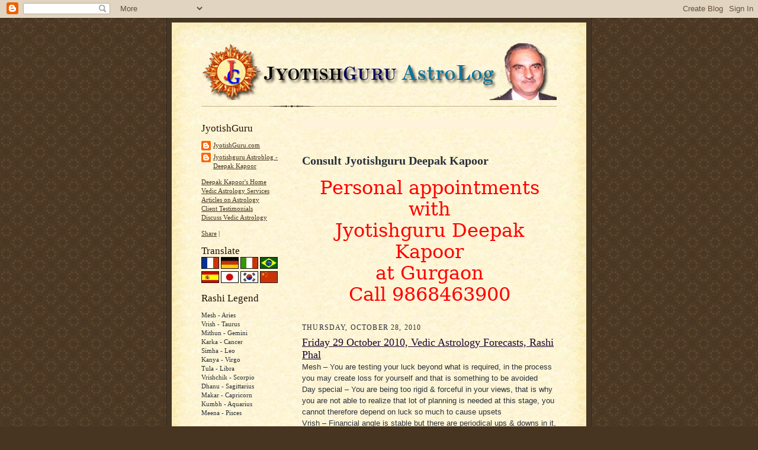

--- FILE ---
content_type: text/html; charset=UTF-8
request_url: http://blog.jyotishguru.com/2010/10/friday-29-october-2010-vedic-astrology.html
body_size: 14359
content:
<!DOCTYPE html>
<html xmlns='http://www.w3.org/1999/xhtml' xmlns:b='http://www.google.com/2005/gml/b' xmlns:data='http://www.google.com/2005/gml/data' xmlns:expr='http://www.google.com/2005/gml/expr'>
<head>
<link href='https://www.blogger.com/static/v1/widgets/2944754296-widget_css_bundle.css' rel='stylesheet' type='text/css'/>
<meta content='0saEHv+GinVCgrV/qoJlUTeLZGhLsZPK5Co/LqiIFJQ=' name='verify-v1'/>
<meta content='YZERpBx8jMb03N978eh4waob67b35Vfczpc/ipKXqi0=' name='verify-v1'/>
<meta content='text/html; charset=UTF-8' http-equiv='Content-Type'/>
<meta content='blogger' name='generator'/>
<link href='http://blog.jyotishguru.com/favicon.ico' rel='icon' type='image/x-icon'/>
<link href='http://blog.jyotishguru.com/2010/10/friday-29-october-2010-vedic-astrology.html' rel='canonical'/>
<link rel="alternate" type="application/atom+xml" title="JyotishGuru AstroBlog - Deepak Kapoor - Atom" href="http://blog.jyotishguru.com/feeds/posts/default" />
<link rel="alternate" type="application/rss+xml" title="JyotishGuru AstroBlog - Deepak Kapoor - RSS" href="http://blog.jyotishguru.com/feeds/posts/default?alt=rss" />
<link rel="service.post" type="application/atom+xml" title="JyotishGuru AstroBlog - Deepak Kapoor - Atom" href="https://www.blogger.com/feeds/3751767332624849268/posts/default" />

<link rel="alternate" type="application/atom+xml" title="JyotishGuru AstroBlog - Deepak Kapoor - Atom" href="http://blog.jyotishguru.com/feeds/5851349663333503028/comments/default" />
<!--Can't find substitution for tag [blog.ieCssRetrofitLinks]-->
<meta content='http://blog.jyotishguru.com/2010/10/friday-29-october-2010-vedic-astrology.html' property='og:url'/>
<meta content='Friday 29 October 2010, Vedic Astrology Forecasts, Rashi Phal' property='og:title'/>
<meta content='Mesh – You are testing your luck beyond what is required, in the process you may create loss for yourself and that is something to be avoide...' property='og:description'/>
<title>JyotishGuru AstroBlog - Deepak Kapoor: Friday 29 October 2010, Vedic Astrology Forecasts, Rashi Phal</title>
<style id='page-skin-1' type='text/css'><!--
/*
-----------------------------------------------------
Blogger Template Style Sheet
Name:     Scribe
Date:     27 Feb 2004
Updated by: Blogger Team
------------------------------------------------------ */
/* Defaults
----------------------------------------------- */
body {
margin:0;
padding:0;
font-size: small;
text-align:center;
color:#29303b;
line-height:1.3em;
background:#483521 url("https://resources.blogblog.com/blogblog/data/scribe/bg.gif") repeat;
}
blockquote {
font-style:italic;
padding:0 32px;
line-height:1.6;
margin-top:0;
margin-right:0;
margin-bottom:.6em;
margin-left:0;
}
p {
margin:0;
padding:0;
}
abbr, acronym {
cursor:help;
font-style:normal;
}
code {
font-size: 90%;
white-space:normal;
color:#666;
}
hr {display:none;}
img {border:0;}
/* Link styles */
a:link {
color:#473624;
text-decoration:underline;
}
a:visited {
color: #956839;
text-decoration:underline;
}
a:hover {
color: #956839;
text-decoration:underline;
}
a:active {
color: #956839;
}
/* Layout
----------------------------------------------- */
#outer-wrapper {
background-color:#473624;
border-left:1px solid #332A24;
border-right:1px solid #332A24;
width:700px;
margin:0px auto;
padding:8px;
text-align:center;
font: normal normal 100% Georgia, Times New Roman,Sans-Serif;;
}
#main-top {
width:700px;
height:49px;
background:#FFF3DB url("https://resources.blogblog.com/blogblog/data/scribe/bg_paper_top.jpg") no-repeat top left;
margin:0px;
padding:0px;
display:block;
}
#main-bot {
width:700px;
height:81px;
background:#FFF3DB url("https://resources.blogblog.com/blogblog/data/scribe/bg_paper_bot.jpg") no-repeat top left;
margin:0;
padding:0;
display:block;
}
#wrap2 {
width:700px;
background:#FFF3DB url("https://resources.blogblog.com/blogblog/data/scribe/bg_paper_mid.jpg") repeat-y;
margin-top: -14px;
margin-right: 0px;
margin-bottom: 0px;
margin-left: 0px;
text-align:left;
display:block;
}
#wrap3 {
padding:0 50px;
}
.Header {
}
h1 {
margin:0;
padding-top:0;
padding-right:0;
padding-bottom:6px;
padding-left:0;
font: normal normal 225% Georgia, Times New Roman,sans-serif;
color: #612e00;
}
h1 a:link {
text-decoration:none;
color: #612e00;
}
h1 a:visited {
text-decoration:none;
}
h1 a:hover {
border:0;
text-decoration:none;
}
.Header .description {
margin:0;
padding:0;
line-height:1.5em;
color: #29303B;
font: italic normal 100% Georgia, Times New Roman, sans-serif;
}
#sidebar-wrapper {
clear:left;
}
#main {
width:430px;
float:right;
padding:8px 0;
margin:0;
word-wrap: break-word; /* fix for long text breaking sidebar float in IE */
overflow: hidden;     /* fix for long non-text content breaking IE sidebar float */
}
#sidebar {
width:150px;
float:left;
padding:8px 0;
margin:0;
word-wrap: break-word; /* fix for long text breaking sidebar float in IE */
overflow: hidden;     /* fix for long non-text content breaking IE sidebar float */
}
#footer {
clear:both;
background:url("https://resources.blogblog.com/blogblog/data/scribe/divider.gif") no-repeat top left;
padding-top:10px;
_padding-top:6px; /* IE Windows target */
}
#footer p {
line-height:1.5em;
font-size:75%;
}
/* Typography :: Main entry
----------------------------------------------- */
h2.date-header {
font-weight:normal;
text-transform:uppercase;
letter-spacing:.1em;
font-size:90%;
margin:0;
padding:0;
}
.post {
margin-top:8px;
margin-right:0;
margin-bottom:24px;
margin-left:0;
}
.post h3 {
font-weight:normal;
font-size:140%;
color:#1b0431;
margin:0;
padding:0;
}
.post h3 a {
color: #1b0431;
}
.post-body p {
line-height:1.5em;
margin-top:0;
margin-right:0;
margin-bottom:.6em;
margin-left:0;
}
.post-footer {
font-family: Verdana, sans-serif;
font-size:74%;
border-top:1px solid #BFB186;
padding-top:6px;
}
.post-footer a {
margin-right: 6px;
}
.post ul {
margin:0;
padding:0;
}
.post li {
line-height:1.5em;
list-style:none;
background:url("https://resources.blogblog.com/blogblog/data/scribe/list_icon.gif") no-repeat left .3em;
vertical-align:top;
padding-top: 0;
padding-right: 0;
padding-bottom: .6em;
padding-left: 17px;
margin:0;
}
.feed-links {
clear: both;
line-height: 2.5em;
}
#blog-pager-newer-link {
float: left;
}
#blog-pager-older-link {
float: right;
}
#blog-pager {
text-align: center;
}
/* Typography :: Sidebar
----------------------------------------------- */
.sidebar h2 {
margin:0;
padding:0;
color:#211104;
font: normal normal 150% Georgia, Times New Roman,sans-serif;
}
.sidebar h2 img {
margin-bottom:-4px;
}
.sidebar .widget {
font-size:86%;
margin-top:6px;
margin-right:0;
margin-bottom:12px;
margin-left:0;
padding:0;
line-height: 1.4em;
}
.sidebar ul li {
list-style: none;
margin:0;
}
.sidebar ul {
margin-left: 0;
padding-left: 0;
}
/* Comments
----------------------------------------------- */
#comments {}
#comments h4 {
font-weight:normal;
font-size:120%;
color:#29303B;
margin:0;
padding:0;
}
#comments-block {
line-height:1.5em;
}
.comment-author {
background:url("https://resources.blogblog.com/blogblog/data/scribe/list_icon.gif") no-repeat 2px .35em;
margin:.5em 0 0;
padding-top:0;
padding-right:0;
padding-bottom:0;
padding-left:20px;
font-weight:bold;
}
.comment-body {
margin:0;
padding-top:0;
padding-right:0;
padding-bottom:0;
padding-left:20px;
}
.comment-body p {
font-size:100%;
margin-top:0;
margin-right:0;
margin-bottom:.2em;
margin-left:0;
}
.comment-footer {
color:#29303B;
font-size:74%;
margin:0 0 10px;
padding-top:0;
padding-right:0;
padding-bottom:.75em;
padding-left:20px;
}
.comment-footer a:link {
color:#473624;
text-decoration:underline;
}
.comment-footer a:visited {
color:#716E6C;
text-decoration:underline;
}
.comment-footer a:hover {
color:#956839;
text-decoration:underline;
}
.comment-footer a:active {
color:#956839;
text-decoration:none;
}
.deleted-comment {
font-style:italic;
color:gray;
}
/* Profile
----------------------------------------------- */
#main .profile-data {
display:inline;
}
.profile-datablock, .profile-textblock {
margin-top:0;
margin-right:0;
margin-bottom:4px;
margin-left:0;
}
.profile-data {
margin:0;
padding-top:0;
padding-right:8px;
padding-bottom:0;
padding-left:0;
text-transform:uppercase;
letter-spacing:.1em;
font-size:90%;
color:#211104;
}
.profile-img {
float: left;
margin-top: 0;
margin-right: 5px;
margin-bottom: 5px;
margin-left: 0;
border:1px solid #A2907D;
padding:2px;
}
#header .widget, #main .widget {
margin-bottom:12px;
padding-bottom:12px;
}
#header {
background:url("https://resources.blogblog.com/blogblog/data/scribe/divider.gif") no-repeat bottom left;
}
/** Page structure tweaks for layout editor wireframe */
body#layout #outer-wrapper {
margin-top: 0;
padding-top: 0;
}
body#layout #wrap2,
body#layout #wrap3 {
margin-top: 0;
}
body#layout #main-top {
display:none;
}

--></style>
<link href='https://www.blogger.com/dyn-css/authorization.css?targetBlogID=3751767332624849268&amp;zx=01579157-45e4-44c5-bf65-60a6d3053aa6' media='none' onload='if(media!=&#39;all&#39;)media=&#39;all&#39;' rel='stylesheet'/><noscript><link href='https://www.blogger.com/dyn-css/authorization.css?targetBlogID=3751767332624849268&amp;zx=01579157-45e4-44c5-bf65-60a6d3053aa6' rel='stylesheet'/></noscript>
<meta name='google-adsense-platform-account' content='ca-host-pub-1556223355139109'/>
<meta name='google-adsense-platform-domain' content='blogspot.com'/>

<!-- data-ad-client=pub-1171656770147672 -->

</head>
<body>
<div class='navbar section' id='navbar'><div class='widget Navbar' data-version='1' id='Navbar1'><script type="text/javascript">
    function setAttributeOnload(object, attribute, val) {
      if(window.addEventListener) {
        window.addEventListener('load',
          function(){ object[attribute] = val; }, false);
      } else {
        window.attachEvent('onload', function(){ object[attribute] = val; });
      }
    }
  </script>
<div id="navbar-iframe-container"></div>
<script type="text/javascript" src="https://apis.google.com/js/platform.js"></script>
<script type="text/javascript">
      gapi.load("gapi.iframes:gapi.iframes.style.bubble", function() {
        if (gapi.iframes && gapi.iframes.getContext) {
          gapi.iframes.getContext().openChild({
              url: 'https://www.blogger.com/navbar/3751767332624849268?po\x3d5851349663333503028\x26origin\x3dhttp://blog.jyotishguru.com',
              where: document.getElementById("navbar-iframe-container"),
              id: "navbar-iframe"
          });
        }
      });
    </script><script type="text/javascript">
(function() {
var script = document.createElement('script');
script.type = 'text/javascript';
script.src = '//pagead2.googlesyndication.com/pagead/js/google_top_exp.js';
var head = document.getElementsByTagName('head')[0];
if (head) {
head.appendChild(script);
}})();
</script>
</div></div>
<div id='outer-wrapper'>
<div id='main-top'></div>
<!-- placeholder for image -->
<div id='wrap2'><div id='wrap3'>
<div class='header section' id='header'><div class='widget Header' data-version='1' id='Header1'>
<div id='header-inner'>
<a href='http://blog.jyotishguru.com/' style='display: block'>
<img alt='JyotishGuru AstroBlog - Deepak Kapoor' height='96px; ' id='Header1_headerimg' src='http://photos1.blogger.com/x/blogger2/6516/457979410720806/1600/z/945408/gse_multipart27281.png' style='display: block' width='600px; '/>
</a>
</div>
</div></div>
<div id='crosscol-wrapper' style='text-align:center'>
<div class='crosscol no-items section' id='crosscol'></div>
</div>
<div id='sidebar-wrapper'>
<div class='sidebar section' id='sidebar'><div class='widget Profile' data-version='1' id='Profile1'>
<h2>JyotishGuru</h2>
<div class='widget-content'>
<ul>
<li><a class='profile-name-link g-profile' href='https://www.blogger.com/profile/08045435606112525160' style='background-image: url(//www.blogger.com/img/logo-16.png);'>JyotishGuru.com</a></li>
<li><a class='profile-name-link g-profile' href='https://www.blogger.com/profile/07095354676572921761' style='background-image: url(//www.blogger.com/img/logo-16.png);'>Jyotishguru Astroblog - Deepak Kapoor</a></li>
</ul>
<div class='clear'></div>
</div>
</div><div class='widget LinkList' data-version='1' id='LinkList1'>
<div class='widget-content'>
<ul>
<li><a href='http://www.jyotishguru.com/'>Deepak Kapoor's Home</a></li>
<li><a href='http://www.jyotishguru.com/main/package_list.asp'>Vedic Astrology Services</a></li>
<li><a href='http://www.jyotishguru.com/main/article_list.asp'>Articles on Astrology</a></li>
<li><a href='http://www.jyotishguru.com/main/testimonials.asp'>Client Testimonials</a></li>
<li><a href='http://forums.jyotishguru.com/'>Discuss Vedic Astrology</a></li>
</ul>
<div class='clear'></div>
</div>
</div><div class='widget HTML' data-version='1' id='HTML10'>
<div class='widget-content'>
<div><div class="addthis_toolbox addthis_default_style">
<a href="http://www.addthis.com/bookmark.php?v=250&amp;username=xa-4b5f00b62792d8ce" class="addthis_button_compact">Share</a>
<span class="addthis_separator">|</span>
<a class="addthis_button_facebook"></a>
<a class="addthis_button_myspace"></a>
<a class="addthis_button_google"></a>
<a class="addthis_button_twitter"></a>
</div>
<script type="text/javascript" src="http://s7.addthis.com/js/250/addthis_widget.js#username=xa-4b5f00b62792d8ce"></script></div>
</div>
<div class='clear'></div>
</div>
<div class='widget HTML' data-version='1' id='HTML6'>
<h2 class='title'>Translate</h2>
<div class='widget-content'>
<form action="http://www.google.com/translate">

<script language="JavaScript">
<!--
document.write ("<input name=u value="+location.href+" type=hidden>")
// -->
</script>

<input value="en" name="hl" type="hidden"/>

<input value="UTF8" name="ie" type="hidden"/>

<input value="" name="langpair" type="hidden"/>

<input onclick="this.form.langpair.value=this.value" title="French" value="en|fr" type="image" height="20" src="http://photos1.blogger.com/img/43/1633/320/13539949_e76af75976.jpg" width="30" name="langpair"/>

<input onclick="this.form.langpair.value=this.value" title="German" value="en|de" type="image" height="20" src="http://photos1.blogger.com/img/43/1633/320/13539933_041ca1eda2.jpg" width="30" name="langpair"/>

<input onclick="this.form.langpair.value=this.value" title="Italian" value="en|it" type="image" height="20" src="http://photos1.blogger.com/img/43/1633/320/13539953_0384ccecf9.jpg" width="30" name="langpair"/>

<input onclick="this.form.langpair.value=this.value" title="Portuguese" value="en|pt" type="image" height="20" src="http://photos1.blogger.com/img/43/1633/320/13539966_0d09b410b5.jpg" width="30" name="langpair"/>

<input onclick="this.form.langpair.value=this.value" title="Spanish" value="en|es" type="image" height="20" src="http://photos1.blogger.com/img/43/1633/320/13539946_2fabed0dbf.jpg" width="30" name="langpair"/>

<input onclick="this.form.langpair.value=this.value" title="Japanese" value="en|ja" type="image" height="20" src="http://photos1.blogger.com/img/43/1633/320/13539955_925e6683c8.jpg" width="30" name="langpair"/>

<input onclick="this.form.langpair.value=this.value" title="Korean" value="en|ko" type="image" height="20" src="http://photos1.blogger.com/img/43/1633/320/13539958_3c3b482c95.jpg" width="30" name="langpair"/>

<input onclick="this.form.langpair.value=this.value" title="Chinese Simplified" value="en|zh-CN" type="image" height="20" src="http://photos1.blogger.com/img/43/1633/320/14324441_5ca5ce3423.jpg" width="30" name="langpair"/>

</form>
</div>
<div class='clear'></div>
</div><div class='widget TextList' data-version='1' id='TextList2'>
<h2>Rashi Legend</h2>
<div class='widget-content'>
<ul>
<li>Mesh - Aries</li>
<li>Vrish - Taurus</li>
<li>Mithun - Gemini</li>
<li>Karka - Cancer</li>
<li>Simha - Leo</li>
<li>Kanya - Virgo</li>
<li>Tula - Libra</li>
<li>Vrishchik - Scorpio</li>
<li>Dhanu - Sagittarius</li>
<li>Makar - Capricorn</li>
<li>Kumbh - Aquarius</li>
<li>Meena - Pisces</li>
</ul>
<div class='clear'></div>
</div>
</div><div class='widget TextList' data-version='1' id='TextList1'>
<h2>Rahu Kaal</h2>
<div class='widget-content'>
<ul>
<li>Mo - 7:30 AM to 9 AM</li>
<li>Tu - 3 PM to 4:30 PM</li>
<li>We - 12 Noon to 1:30 PM</li>
<li>Th - 1:30 PM to 3 PM</li>
<li>Fr - 10:30 AM to 12 Noon</li>
<li>Sa - 9 AM to 10:30 AM</li>
<li>Su - 4:30 PM to 6 PM</li>
<li>(Local Mean Time - LMT)</li>
</ul>
<div class='clear'></div>
</div>
</div><div class='widget BlogArchive' data-version='1' id='BlogArchive1'>
<h2>Blog Archive</h2>
<div class='widget-content'>
<div id='ArchiveList'>
<div id='BlogArchive1_ArchiveList'>
<ul class='hierarchy'>
<li class='archivedate collapsed'>
<a class='toggle' href='javascript:void(0)'>
<span class='zippy'>

        &#9658;&#160;
      
</span>
</a>
<a class='post-count-link' href='http://blog.jyotishguru.com/2022/'>
2022
</a>
<span class='post-count' dir='ltr'>(16)</span>
<ul class='hierarchy'>
<li class='archivedate collapsed'>
<a class='toggle' href='javascript:void(0)'>
<span class='zippy'>

        &#9658;&#160;
      
</span>
</a>
<a class='post-count-link' href='http://blog.jyotishguru.com/2022/10/'>
October
</a>
<span class='post-count' dir='ltr'>(2)</span>
</li>
</ul>
<ul class='hierarchy'>
<li class='archivedate collapsed'>
<a class='toggle' href='javascript:void(0)'>
<span class='zippy'>

        &#9658;&#160;
      
</span>
</a>
<a class='post-count-link' href='http://blog.jyotishguru.com/2022/09/'>
September
</a>
<span class='post-count' dir='ltr'>(7)</span>
</li>
</ul>
<ul class='hierarchy'>
<li class='archivedate collapsed'>
<a class='toggle' href='javascript:void(0)'>
<span class='zippy'>

        &#9658;&#160;
      
</span>
</a>
<a class='post-count-link' href='http://blog.jyotishguru.com/2022/08/'>
August
</a>
<span class='post-count' dir='ltr'>(3)</span>
</li>
</ul>
<ul class='hierarchy'>
<li class='archivedate collapsed'>
<a class='toggle' href='javascript:void(0)'>
<span class='zippy'>

        &#9658;&#160;
      
</span>
</a>
<a class='post-count-link' href='http://blog.jyotishguru.com/2022/07/'>
July
</a>
<span class='post-count' dir='ltr'>(4)</span>
</li>
</ul>
</li>
</ul>
<ul class='hierarchy'>
<li class='archivedate collapsed'>
<a class='toggle' href='javascript:void(0)'>
<span class='zippy'>

        &#9658;&#160;
      
</span>
</a>
<a class='post-count-link' href='http://blog.jyotishguru.com/2021/'>
2021
</a>
<span class='post-count' dir='ltr'>(4)</span>
<ul class='hierarchy'>
<li class='archivedate collapsed'>
<a class='toggle' href='javascript:void(0)'>
<span class='zippy'>

        &#9658;&#160;
      
</span>
</a>
<a class='post-count-link' href='http://blog.jyotishguru.com/2021/08/'>
August
</a>
<span class='post-count' dir='ltr'>(2)</span>
</li>
</ul>
<ul class='hierarchy'>
<li class='archivedate collapsed'>
<a class='toggle' href='javascript:void(0)'>
<span class='zippy'>

        &#9658;&#160;
      
</span>
</a>
<a class='post-count-link' href='http://blog.jyotishguru.com/2021/07/'>
July
</a>
<span class='post-count' dir='ltr'>(2)</span>
</li>
</ul>
</li>
</ul>
<ul class='hierarchy'>
<li class='archivedate collapsed'>
<a class='toggle' href='javascript:void(0)'>
<span class='zippy'>

        &#9658;&#160;
      
</span>
</a>
<a class='post-count-link' href='http://blog.jyotishguru.com/2020/'>
2020
</a>
<span class='post-count' dir='ltr'>(141)</span>
<ul class='hierarchy'>
<li class='archivedate collapsed'>
<a class='toggle' href='javascript:void(0)'>
<span class='zippy'>

        &#9658;&#160;
      
</span>
</a>
<a class='post-count-link' href='http://blog.jyotishguru.com/2020/11/'>
November
</a>
<span class='post-count' dir='ltr'>(3)</span>
</li>
</ul>
<ul class='hierarchy'>
<li class='archivedate collapsed'>
<a class='toggle' href='javascript:void(0)'>
<span class='zippy'>

        &#9658;&#160;
      
</span>
</a>
<a class='post-count-link' href='http://blog.jyotishguru.com/2020/10/'>
October
</a>
<span class='post-count' dir='ltr'>(1)</span>
</li>
</ul>
<ul class='hierarchy'>
<li class='archivedate collapsed'>
<a class='toggle' href='javascript:void(0)'>
<span class='zippy'>

        &#9658;&#160;
      
</span>
</a>
<a class='post-count-link' href='http://blog.jyotishguru.com/2020/07/'>
July
</a>
<span class='post-count' dir='ltr'>(6)</span>
</li>
</ul>
<ul class='hierarchy'>
<li class='archivedate collapsed'>
<a class='toggle' href='javascript:void(0)'>
<span class='zippy'>

        &#9658;&#160;
      
</span>
</a>
<a class='post-count-link' href='http://blog.jyotishguru.com/2020/06/'>
June
</a>
<span class='post-count' dir='ltr'>(18)</span>
</li>
</ul>
<ul class='hierarchy'>
<li class='archivedate collapsed'>
<a class='toggle' href='javascript:void(0)'>
<span class='zippy'>

        &#9658;&#160;
      
</span>
</a>
<a class='post-count-link' href='http://blog.jyotishguru.com/2020/05/'>
May
</a>
<span class='post-count' dir='ltr'>(13)</span>
</li>
</ul>
<ul class='hierarchy'>
<li class='archivedate collapsed'>
<a class='toggle' href='javascript:void(0)'>
<span class='zippy'>

        &#9658;&#160;
      
</span>
</a>
<a class='post-count-link' href='http://blog.jyotishguru.com/2020/04/'>
April
</a>
<span class='post-count' dir='ltr'>(17)</span>
</li>
</ul>
<ul class='hierarchy'>
<li class='archivedate collapsed'>
<a class='toggle' href='javascript:void(0)'>
<span class='zippy'>

        &#9658;&#160;
      
</span>
</a>
<a class='post-count-link' href='http://blog.jyotishguru.com/2020/03/'>
March
</a>
<span class='post-count' dir='ltr'>(28)</span>
</li>
</ul>
<ul class='hierarchy'>
<li class='archivedate collapsed'>
<a class='toggle' href='javascript:void(0)'>
<span class='zippy'>

        &#9658;&#160;
      
</span>
</a>
<a class='post-count-link' href='http://blog.jyotishguru.com/2020/02/'>
February
</a>
<span class='post-count' dir='ltr'>(29)</span>
</li>
</ul>
<ul class='hierarchy'>
<li class='archivedate collapsed'>
<a class='toggle' href='javascript:void(0)'>
<span class='zippy'>

        &#9658;&#160;
      
</span>
</a>
<a class='post-count-link' href='http://blog.jyotishguru.com/2020/01/'>
January
</a>
<span class='post-count' dir='ltr'>(26)</span>
</li>
</ul>
</li>
</ul>
<ul class='hierarchy'>
<li class='archivedate collapsed'>
<a class='toggle' href='javascript:void(0)'>
<span class='zippy'>

        &#9658;&#160;
      
</span>
</a>
<a class='post-count-link' href='http://blog.jyotishguru.com/2019/'>
2019
</a>
<span class='post-count' dir='ltr'>(352)</span>
<ul class='hierarchy'>
<li class='archivedate collapsed'>
<a class='toggle' href='javascript:void(0)'>
<span class='zippy'>

        &#9658;&#160;
      
</span>
</a>
<a class='post-count-link' href='http://blog.jyotishguru.com/2019/12/'>
December
</a>
<span class='post-count' dir='ltr'>(31)</span>
</li>
</ul>
<ul class='hierarchy'>
<li class='archivedate collapsed'>
<a class='toggle' href='javascript:void(0)'>
<span class='zippy'>

        &#9658;&#160;
      
</span>
</a>
<a class='post-count-link' href='http://blog.jyotishguru.com/2019/11/'>
November
</a>
<span class='post-count' dir='ltr'>(30)</span>
</li>
</ul>
<ul class='hierarchy'>
<li class='archivedate collapsed'>
<a class='toggle' href='javascript:void(0)'>
<span class='zippy'>

        &#9658;&#160;
      
</span>
</a>
<a class='post-count-link' href='http://blog.jyotishguru.com/2019/10/'>
October
</a>
<span class='post-count' dir='ltr'>(31)</span>
</li>
</ul>
<ul class='hierarchy'>
<li class='archivedate collapsed'>
<a class='toggle' href='javascript:void(0)'>
<span class='zippy'>

        &#9658;&#160;
      
</span>
</a>
<a class='post-count-link' href='http://blog.jyotishguru.com/2019/09/'>
September
</a>
<span class='post-count' dir='ltr'>(28)</span>
</li>
</ul>
<ul class='hierarchy'>
<li class='archivedate collapsed'>
<a class='toggle' href='javascript:void(0)'>
<span class='zippy'>

        &#9658;&#160;
      
</span>
</a>
<a class='post-count-link' href='http://blog.jyotishguru.com/2019/08/'>
August
</a>
<span class='post-count' dir='ltr'>(31)</span>
</li>
</ul>
<ul class='hierarchy'>
<li class='archivedate collapsed'>
<a class='toggle' href='javascript:void(0)'>
<span class='zippy'>

        &#9658;&#160;
      
</span>
</a>
<a class='post-count-link' href='http://blog.jyotishguru.com/2019/07/'>
July
</a>
<span class='post-count' dir='ltr'>(31)</span>
</li>
</ul>
<ul class='hierarchy'>
<li class='archivedate collapsed'>
<a class='toggle' href='javascript:void(0)'>
<span class='zippy'>

        &#9658;&#160;
      
</span>
</a>
<a class='post-count-link' href='http://blog.jyotishguru.com/2019/06/'>
June
</a>
<span class='post-count' dir='ltr'>(28)</span>
</li>
</ul>
<ul class='hierarchy'>
<li class='archivedate collapsed'>
<a class='toggle' href='javascript:void(0)'>
<span class='zippy'>

        &#9658;&#160;
      
</span>
</a>
<a class='post-count-link' href='http://blog.jyotishguru.com/2019/05/'>
May
</a>
<span class='post-count' dir='ltr'>(30)</span>
</li>
</ul>
<ul class='hierarchy'>
<li class='archivedate collapsed'>
<a class='toggle' href='javascript:void(0)'>
<span class='zippy'>

        &#9658;&#160;
      
</span>
</a>
<a class='post-count-link' href='http://blog.jyotishguru.com/2019/04/'>
April
</a>
<span class='post-count' dir='ltr'>(26)</span>
</li>
</ul>
<ul class='hierarchy'>
<li class='archivedate collapsed'>
<a class='toggle' href='javascript:void(0)'>
<span class='zippy'>

        &#9658;&#160;
      
</span>
</a>
<a class='post-count-link' href='http://blog.jyotishguru.com/2019/03/'>
March
</a>
<span class='post-count' dir='ltr'>(27)</span>
</li>
</ul>
<ul class='hierarchy'>
<li class='archivedate collapsed'>
<a class='toggle' href='javascript:void(0)'>
<span class='zippy'>

        &#9658;&#160;
      
</span>
</a>
<a class='post-count-link' href='http://blog.jyotishguru.com/2019/02/'>
February
</a>
<span class='post-count' dir='ltr'>(28)</span>
</li>
</ul>
<ul class='hierarchy'>
<li class='archivedate collapsed'>
<a class='toggle' href='javascript:void(0)'>
<span class='zippy'>

        &#9658;&#160;
      
</span>
</a>
<a class='post-count-link' href='http://blog.jyotishguru.com/2019/01/'>
January
</a>
<span class='post-count' dir='ltr'>(31)</span>
</li>
</ul>
</li>
</ul>
<ul class='hierarchy'>
<li class='archivedate collapsed'>
<a class='toggle' href='javascript:void(0)'>
<span class='zippy'>

        &#9658;&#160;
      
</span>
</a>
<a class='post-count-link' href='http://blog.jyotishguru.com/2018/'>
2018
</a>
<span class='post-count' dir='ltr'>(354)</span>
<ul class='hierarchy'>
<li class='archivedate collapsed'>
<a class='toggle' href='javascript:void(0)'>
<span class='zippy'>

        &#9658;&#160;
      
</span>
</a>
<a class='post-count-link' href='http://blog.jyotishguru.com/2018/12/'>
December
</a>
<span class='post-count' dir='ltr'>(30)</span>
</li>
</ul>
<ul class='hierarchy'>
<li class='archivedate collapsed'>
<a class='toggle' href='javascript:void(0)'>
<span class='zippy'>

        &#9658;&#160;
      
</span>
</a>
<a class='post-count-link' href='http://blog.jyotishguru.com/2018/11/'>
November
</a>
<span class='post-count' dir='ltr'>(29)</span>
</li>
</ul>
<ul class='hierarchy'>
<li class='archivedate collapsed'>
<a class='toggle' href='javascript:void(0)'>
<span class='zippy'>

        &#9658;&#160;
      
</span>
</a>
<a class='post-count-link' href='http://blog.jyotishguru.com/2018/10/'>
October
</a>
<span class='post-count' dir='ltr'>(33)</span>
</li>
</ul>
<ul class='hierarchy'>
<li class='archivedate collapsed'>
<a class='toggle' href='javascript:void(0)'>
<span class='zippy'>

        &#9658;&#160;
      
</span>
</a>
<a class='post-count-link' href='http://blog.jyotishguru.com/2018/09/'>
September
</a>
<span class='post-count' dir='ltr'>(29)</span>
</li>
</ul>
<ul class='hierarchy'>
<li class='archivedate collapsed'>
<a class='toggle' href='javascript:void(0)'>
<span class='zippy'>

        &#9658;&#160;
      
</span>
</a>
<a class='post-count-link' href='http://blog.jyotishguru.com/2018/08/'>
August
</a>
<span class='post-count' dir='ltr'>(26)</span>
</li>
</ul>
<ul class='hierarchy'>
<li class='archivedate collapsed'>
<a class='toggle' href='javascript:void(0)'>
<span class='zippy'>

        &#9658;&#160;
      
</span>
</a>
<a class='post-count-link' href='http://blog.jyotishguru.com/2018/07/'>
July
</a>
<span class='post-count' dir='ltr'>(25)</span>
</li>
</ul>
<ul class='hierarchy'>
<li class='archivedate collapsed'>
<a class='toggle' href='javascript:void(0)'>
<span class='zippy'>

        &#9658;&#160;
      
</span>
</a>
<a class='post-count-link' href='http://blog.jyotishguru.com/2018/06/'>
June
</a>
<span class='post-count' dir='ltr'>(30)</span>
</li>
</ul>
<ul class='hierarchy'>
<li class='archivedate collapsed'>
<a class='toggle' href='javascript:void(0)'>
<span class='zippy'>

        &#9658;&#160;
      
</span>
</a>
<a class='post-count-link' href='http://blog.jyotishguru.com/2018/05/'>
May
</a>
<span class='post-count' dir='ltr'>(30)</span>
</li>
</ul>
<ul class='hierarchy'>
<li class='archivedate collapsed'>
<a class='toggle' href='javascript:void(0)'>
<span class='zippy'>

        &#9658;&#160;
      
</span>
</a>
<a class='post-count-link' href='http://blog.jyotishguru.com/2018/04/'>
April
</a>
<span class='post-count' dir='ltr'>(31)</span>
</li>
</ul>
<ul class='hierarchy'>
<li class='archivedate collapsed'>
<a class='toggle' href='javascript:void(0)'>
<span class='zippy'>

        &#9658;&#160;
      
</span>
</a>
<a class='post-count-link' href='http://blog.jyotishguru.com/2018/03/'>
March
</a>
<span class='post-count' dir='ltr'>(31)</span>
</li>
</ul>
<ul class='hierarchy'>
<li class='archivedate collapsed'>
<a class='toggle' href='javascript:void(0)'>
<span class='zippy'>

        &#9658;&#160;
      
</span>
</a>
<a class='post-count-link' href='http://blog.jyotishguru.com/2018/02/'>
February
</a>
<span class='post-count' dir='ltr'>(28)</span>
</li>
</ul>
<ul class='hierarchy'>
<li class='archivedate collapsed'>
<a class='toggle' href='javascript:void(0)'>
<span class='zippy'>

        &#9658;&#160;
      
</span>
</a>
<a class='post-count-link' href='http://blog.jyotishguru.com/2018/01/'>
January
</a>
<span class='post-count' dir='ltr'>(32)</span>
</li>
</ul>
</li>
</ul>
<ul class='hierarchy'>
<li class='archivedate collapsed'>
<a class='toggle' href='javascript:void(0)'>
<span class='zippy'>

        &#9658;&#160;
      
</span>
</a>
<a class='post-count-link' href='http://blog.jyotishguru.com/2017/'>
2017
</a>
<span class='post-count' dir='ltr'>(370)</span>
<ul class='hierarchy'>
<li class='archivedate collapsed'>
<a class='toggle' href='javascript:void(0)'>
<span class='zippy'>

        &#9658;&#160;
      
</span>
</a>
<a class='post-count-link' href='http://blog.jyotishguru.com/2017/12/'>
December
</a>
<span class='post-count' dir='ltr'>(31)</span>
</li>
</ul>
<ul class='hierarchy'>
<li class='archivedate collapsed'>
<a class='toggle' href='javascript:void(0)'>
<span class='zippy'>

        &#9658;&#160;
      
</span>
</a>
<a class='post-count-link' href='http://blog.jyotishguru.com/2017/11/'>
November
</a>
<span class='post-count' dir='ltr'>(31)</span>
</li>
</ul>
<ul class='hierarchy'>
<li class='archivedate collapsed'>
<a class='toggle' href='javascript:void(0)'>
<span class='zippy'>

        &#9658;&#160;
      
</span>
</a>
<a class='post-count-link' href='http://blog.jyotishguru.com/2017/10/'>
October
</a>
<span class='post-count' dir='ltr'>(30)</span>
</li>
</ul>
<ul class='hierarchy'>
<li class='archivedate collapsed'>
<a class='toggle' href='javascript:void(0)'>
<span class='zippy'>

        &#9658;&#160;
      
</span>
</a>
<a class='post-count-link' href='http://blog.jyotishguru.com/2017/09/'>
September
</a>
<span class='post-count' dir='ltr'>(30)</span>
</li>
</ul>
<ul class='hierarchy'>
<li class='archivedate collapsed'>
<a class='toggle' href='javascript:void(0)'>
<span class='zippy'>

        &#9658;&#160;
      
</span>
</a>
<a class='post-count-link' href='http://blog.jyotishguru.com/2017/08/'>
August
</a>
<span class='post-count' dir='ltr'>(32)</span>
</li>
</ul>
<ul class='hierarchy'>
<li class='archivedate collapsed'>
<a class='toggle' href='javascript:void(0)'>
<span class='zippy'>

        &#9658;&#160;
      
</span>
</a>
<a class='post-count-link' href='http://blog.jyotishguru.com/2017/07/'>
July
</a>
<span class='post-count' dir='ltr'>(31)</span>
</li>
</ul>
<ul class='hierarchy'>
<li class='archivedate collapsed'>
<a class='toggle' href='javascript:void(0)'>
<span class='zippy'>

        &#9658;&#160;
      
</span>
</a>
<a class='post-count-link' href='http://blog.jyotishguru.com/2017/06/'>
June
</a>
<span class='post-count' dir='ltr'>(30)</span>
</li>
</ul>
<ul class='hierarchy'>
<li class='archivedate collapsed'>
<a class='toggle' href='javascript:void(0)'>
<span class='zippy'>

        &#9658;&#160;
      
</span>
</a>
<a class='post-count-link' href='http://blog.jyotishguru.com/2017/05/'>
May
</a>
<span class='post-count' dir='ltr'>(31)</span>
</li>
</ul>
<ul class='hierarchy'>
<li class='archivedate collapsed'>
<a class='toggle' href='javascript:void(0)'>
<span class='zippy'>

        &#9658;&#160;
      
</span>
</a>
<a class='post-count-link' href='http://blog.jyotishguru.com/2017/04/'>
April
</a>
<span class='post-count' dir='ltr'>(30)</span>
</li>
</ul>
<ul class='hierarchy'>
<li class='archivedate collapsed'>
<a class='toggle' href='javascript:void(0)'>
<span class='zippy'>

        &#9658;&#160;
      
</span>
</a>
<a class='post-count-link' href='http://blog.jyotishguru.com/2017/03/'>
March
</a>
<span class='post-count' dir='ltr'>(35)</span>
</li>
</ul>
<ul class='hierarchy'>
<li class='archivedate collapsed'>
<a class='toggle' href='javascript:void(0)'>
<span class='zippy'>

        &#9658;&#160;
      
</span>
</a>
<a class='post-count-link' href='http://blog.jyotishguru.com/2017/02/'>
February
</a>
<span class='post-count' dir='ltr'>(28)</span>
</li>
</ul>
<ul class='hierarchy'>
<li class='archivedate collapsed'>
<a class='toggle' href='javascript:void(0)'>
<span class='zippy'>

        &#9658;&#160;
      
</span>
</a>
<a class='post-count-link' href='http://blog.jyotishguru.com/2017/01/'>
January
</a>
<span class='post-count' dir='ltr'>(31)</span>
</li>
</ul>
</li>
</ul>
<ul class='hierarchy'>
<li class='archivedate collapsed'>
<a class='toggle' href='javascript:void(0)'>
<span class='zippy'>

        &#9658;&#160;
      
</span>
</a>
<a class='post-count-link' href='http://blog.jyotishguru.com/2016/'>
2016
</a>
<span class='post-count' dir='ltr'>(155)</span>
<ul class='hierarchy'>
<li class='archivedate collapsed'>
<a class='toggle' href='javascript:void(0)'>
<span class='zippy'>

        &#9658;&#160;
      
</span>
</a>
<a class='post-count-link' href='http://blog.jyotishguru.com/2016/12/'>
December
</a>
<span class='post-count' dir='ltr'>(33)</span>
</li>
</ul>
<ul class='hierarchy'>
<li class='archivedate collapsed'>
<a class='toggle' href='javascript:void(0)'>
<span class='zippy'>

        &#9658;&#160;
      
</span>
</a>
<a class='post-count-link' href='http://blog.jyotishguru.com/2016/11/'>
November
</a>
<span class='post-count' dir='ltr'>(31)</span>
</li>
</ul>
<ul class='hierarchy'>
<li class='archivedate collapsed'>
<a class='toggle' href='javascript:void(0)'>
<span class='zippy'>

        &#9658;&#160;
      
</span>
</a>
<a class='post-count-link' href='http://blog.jyotishguru.com/2016/10/'>
October
</a>
<span class='post-count' dir='ltr'>(28)</span>
</li>
</ul>
<ul class='hierarchy'>
<li class='archivedate collapsed'>
<a class='toggle' href='javascript:void(0)'>
<span class='zippy'>

        &#9658;&#160;
      
</span>
</a>
<a class='post-count-link' href='http://blog.jyotishguru.com/2016/09/'>
September
</a>
<span class='post-count' dir='ltr'>(16)</span>
</li>
</ul>
<ul class='hierarchy'>
<li class='archivedate collapsed'>
<a class='toggle' href='javascript:void(0)'>
<span class='zippy'>

        &#9658;&#160;
      
</span>
</a>
<a class='post-count-link' href='http://blog.jyotishguru.com/2016/08/'>
August
</a>
<span class='post-count' dir='ltr'>(8)</span>
</li>
</ul>
<ul class='hierarchy'>
<li class='archivedate collapsed'>
<a class='toggle' href='javascript:void(0)'>
<span class='zippy'>

        &#9658;&#160;
      
</span>
</a>
<a class='post-count-link' href='http://blog.jyotishguru.com/2016/07/'>
July
</a>
<span class='post-count' dir='ltr'>(4)</span>
</li>
</ul>
<ul class='hierarchy'>
<li class='archivedate collapsed'>
<a class='toggle' href='javascript:void(0)'>
<span class='zippy'>

        &#9658;&#160;
      
</span>
</a>
<a class='post-count-link' href='http://blog.jyotishguru.com/2016/06/'>
June
</a>
<span class='post-count' dir='ltr'>(6)</span>
</li>
</ul>
<ul class='hierarchy'>
<li class='archivedate collapsed'>
<a class='toggle' href='javascript:void(0)'>
<span class='zippy'>

        &#9658;&#160;
      
</span>
</a>
<a class='post-count-link' href='http://blog.jyotishguru.com/2016/05/'>
May
</a>
<span class='post-count' dir='ltr'>(7)</span>
</li>
</ul>
<ul class='hierarchy'>
<li class='archivedate collapsed'>
<a class='toggle' href='javascript:void(0)'>
<span class='zippy'>

        &#9658;&#160;
      
</span>
</a>
<a class='post-count-link' href='http://blog.jyotishguru.com/2016/04/'>
April
</a>
<span class='post-count' dir='ltr'>(6)</span>
</li>
</ul>
<ul class='hierarchy'>
<li class='archivedate collapsed'>
<a class='toggle' href='javascript:void(0)'>
<span class='zippy'>

        &#9658;&#160;
      
</span>
</a>
<a class='post-count-link' href='http://blog.jyotishguru.com/2016/03/'>
March
</a>
<span class='post-count' dir='ltr'>(4)</span>
</li>
</ul>
<ul class='hierarchy'>
<li class='archivedate collapsed'>
<a class='toggle' href='javascript:void(0)'>
<span class='zippy'>

        &#9658;&#160;
      
</span>
</a>
<a class='post-count-link' href='http://blog.jyotishguru.com/2016/02/'>
February
</a>
<span class='post-count' dir='ltr'>(6)</span>
</li>
</ul>
<ul class='hierarchy'>
<li class='archivedate collapsed'>
<a class='toggle' href='javascript:void(0)'>
<span class='zippy'>

        &#9658;&#160;
      
</span>
</a>
<a class='post-count-link' href='http://blog.jyotishguru.com/2016/01/'>
January
</a>
<span class='post-count' dir='ltr'>(6)</span>
</li>
</ul>
</li>
</ul>
<ul class='hierarchy'>
<li class='archivedate collapsed'>
<a class='toggle' href='javascript:void(0)'>
<span class='zippy'>

        &#9658;&#160;
      
</span>
</a>
<a class='post-count-link' href='http://blog.jyotishguru.com/2015/'>
2015
</a>
<span class='post-count' dir='ltr'>(141)</span>
<ul class='hierarchy'>
<li class='archivedate collapsed'>
<a class='toggle' href='javascript:void(0)'>
<span class='zippy'>

        &#9658;&#160;
      
</span>
</a>
<a class='post-count-link' href='http://blog.jyotishguru.com/2015/12/'>
December
</a>
<span class='post-count' dir='ltr'>(7)</span>
</li>
</ul>
<ul class='hierarchy'>
<li class='archivedate collapsed'>
<a class='toggle' href='javascript:void(0)'>
<span class='zippy'>

        &#9658;&#160;
      
</span>
</a>
<a class='post-count-link' href='http://blog.jyotishguru.com/2015/11/'>
November
</a>
<span class='post-count' dir='ltr'>(6)</span>
</li>
</ul>
<ul class='hierarchy'>
<li class='archivedate collapsed'>
<a class='toggle' href='javascript:void(0)'>
<span class='zippy'>

        &#9658;&#160;
      
</span>
</a>
<a class='post-count-link' href='http://blog.jyotishguru.com/2015/10/'>
October
</a>
<span class='post-count' dir='ltr'>(6)</span>
</li>
</ul>
<ul class='hierarchy'>
<li class='archivedate collapsed'>
<a class='toggle' href='javascript:void(0)'>
<span class='zippy'>

        &#9658;&#160;
      
</span>
</a>
<a class='post-count-link' href='http://blog.jyotishguru.com/2015/09/'>
September
</a>
<span class='post-count' dir='ltr'>(7)</span>
</li>
</ul>
<ul class='hierarchy'>
<li class='archivedate collapsed'>
<a class='toggle' href='javascript:void(0)'>
<span class='zippy'>

        &#9658;&#160;
      
</span>
</a>
<a class='post-count-link' href='http://blog.jyotishguru.com/2015/08/'>
August
</a>
<span class='post-count' dir='ltr'>(18)</span>
</li>
</ul>
<ul class='hierarchy'>
<li class='archivedate collapsed'>
<a class='toggle' href='javascript:void(0)'>
<span class='zippy'>

        &#9658;&#160;
      
</span>
</a>
<a class='post-count-link' href='http://blog.jyotishguru.com/2015/07/'>
July
</a>
<span class='post-count' dir='ltr'>(35)</span>
</li>
</ul>
<ul class='hierarchy'>
<li class='archivedate collapsed'>
<a class='toggle' href='javascript:void(0)'>
<span class='zippy'>

        &#9658;&#160;
      
</span>
</a>
<a class='post-count-link' href='http://blog.jyotishguru.com/2015/06/'>
June
</a>
<span class='post-count' dir='ltr'>(27)</span>
</li>
</ul>
<ul class='hierarchy'>
<li class='archivedate collapsed'>
<a class='toggle' href='javascript:void(0)'>
<span class='zippy'>

        &#9658;&#160;
      
</span>
</a>
<a class='post-count-link' href='http://blog.jyotishguru.com/2015/05/'>
May
</a>
<span class='post-count' dir='ltr'>(17)</span>
</li>
</ul>
<ul class='hierarchy'>
<li class='archivedate collapsed'>
<a class='toggle' href='javascript:void(0)'>
<span class='zippy'>

        &#9658;&#160;
      
</span>
</a>
<a class='post-count-link' href='http://blog.jyotishguru.com/2015/04/'>
April
</a>
<span class='post-count' dir='ltr'>(4)</span>
</li>
</ul>
<ul class='hierarchy'>
<li class='archivedate collapsed'>
<a class='toggle' href='javascript:void(0)'>
<span class='zippy'>

        &#9658;&#160;
      
</span>
</a>
<a class='post-count-link' href='http://blog.jyotishguru.com/2015/03/'>
March
</a>
<span class='post-count' dir='ltr'>(4)</span>
</li>
</ul>
<ul class='hierarchy'>
<li class='archivedate collapsed'>
<a class='toggle' href='javascript:void(0)'>
<span class='zippy'>

        &#9658;&#160;
      
</span>
</a>
<a class='post-count-link' href='http://blog.jyotishguru.com/2015/02/'>
February
</a>
<span class='post-count' dir='ltr'>(4)</span>
</li>
</ul>
<ul class='hierarchy'>
<li class='archivedate collapsed'>
<a class='toggle' href='javascript:void(0)'>
<span class='zippy'>

        &#9658;&#160;
      
</span>
</a>
<a class='post-count-link' href='http://blog.jyotishguru.com/2015/01/'>
January
</a>
<span class='post-count' dir='ltr'>(6)</span>
</li>
</ul>
</li>
</ul>
<ul class='hierarchy'>
<li class='archivedate collapsed'>
<a class='toggle' href='javascript:void(0)'>
<span class='zippy'>

        &#9658;&#160;
      
</span>
</a>
<a class='post-count-link' href='http://blog.jyotishguru.com/2014/'>
2014
</a>
<span class='post-count' dir='ltr'>(359)</span>
<ul class='hierarchy'>
<li class='archivedate collapsed'>
<a class='toggle' href='javascript:void(0)'>
<span class='zippy'>

        &#9658;&#160;
      
</span>
</a>
<a class='post-count-link' href='http://blog.jyotishguru.com/2014/12/'>
December
</a>
<span class='post-count' dir='ltr'>(7)</span>
</li>
</ul>
<ul class='hierarchy'>
<li class='archivedate collapsed'>
<a class='toggle' href='javascript:void(0)'>
<span class='zippy'>

        &#9658;&#160;
      
</span>
</a>
<a class='post-count-link' href='http://blog.jyotishguru.com/2014/11/'>
November
</a>
<span class='post-count' dir='ltr'>(5)</span>
</li>
</ul>
<ul class='hierarchy'>
<li class='archivedate collapsed'>
<a class='toggle' href='javascript:void(0)'>
<span class='zippy'>

        &#9658;&#160;
      
</span>
</a>
<a class='post-count-link' href='http://blog.jyotishguru.com/2014/10/'>
October
</a>
<span class='post-count' dir='ltr'>(4)</span>
</li>
</ul>
<ul class='hierarchy'>
<li class='archivedate collapsed'>
<a class='toggle' href='javascript:void(0)'>
<span class='zippy'>

        &#9658;&#160;
      
</span>
</a>
<a class='post-count-link' href='http://blog.jyotishguru.com/2014/09/'>
September
</a>
<span class='post-count' dir='ltr'>(4)</span>
</li>
</ul>
<ul class='hierarchy'>
<li class='archivedate collapsed'>
<a class='toggle' href='javascript:void(0)'>
<span class='zippy'>

        &#9658;&#160;
      
</span>
</a>
<a class='post-count-link' href='http://blog.jyotishguru.com/2014/08/'>
August
</a>
<span class='post-count' dir='ltr'>(5)</span>
</li>
</ul>
<ul class='hierarchy'>
<li class='archivedate collapsed'>
<a class='toggle' href='javascript:void(0)'>
<span class='zippy'>

        &#9658;&#160;
      
</span>
</a>
<a class='post-count-link' href='http://blog.jyotishguru.com/2014/07/'>
July
</a>
<span class='post-count' dir='ltr'>(22)</span>
</li>
</ul>
<ul class='hierarchy'>
<li class='archivedate collapsed'>
<a class='toggle' href='javascript:void(0)'>
<span class='zippy'>

        &#9658;&#160;
      
</span>
</a>
<a class='post-count-link' href='http://blog.jyotishguru.com/2014/06/'>
June
</a>
<span class='post-count' dir='ltr'>(10)</span>
</li>
</ul>
<ul class='hierarchy'>
<li class='archivedate collapsed'>
<a class='toggle' href='javascript:void(0)'>
<span class='zippy'>

        &#9658;&#160;
      
</span>
</a>
<a class='post-count-link' href='http://blog.jyotishguru.com/2014/05/'>
May
</a>
<span class='post-count' dir='ltr'>(61)</span>
</li>
</ul>
<ul class='hierarchy'>
<li class='archivedate collapsed'>
<a class='toggle' href='javascript:void(0)'>
<span class='zippy'>

        &#9658;&#160;
      
</span>
</a>
<a class='post-count-link' href='http://blog.jyotishguru.com/2014/04/'>
April
</a>
<span class='post-count' dir='ltr'>(61)</span>
</li>
</ul>
<ul class='hierarchy'>
<li class='archivedate collapsed'>
<a class='toggle' href='javascript:void(0)'>
<span class='zippy'>

        &#9658;&#160;
      
</span>
</a>
<a class='post-count-link' href='http://blog.jyotishguru.com/2014/03/'>
March
</a>
<span class='post-count' dir='ltr'>(62)</span>
</li>
</ul>
<ul class='hierarchy'>
<li class='archivedate collapsed'>
<a class='toggle' href='javascript:void(0)'>
<span class='zippy'>

        &#9658;&#160;
      
</span>
</a>
<a class='post-count-link' href='http://blog.jyotishguru.com/2014/02/'>
February
</a>
<span class='post-count' dir='ltr'>(56)</span>
</li>
</ul>
<ul class='hierarchy'>
<li class='archivedate collapsed'>
<a class='toggle' href='javascript:void(0)'>
<span class='zippy'>

        &#9658;&#160;
      
</span>
</a>
<a class='post-count-link' href='http://blog.jyotishguru.com/2014/01/'>
January
</a>
<span class='post-count' dir='ltr'>(62)</span>
</li>
</ul>
</li>
</ul>
<ul class='hierarchy'>
<li class='archivedate collapsed'>
<a class='toggle' href='javascript:void(0)'>
<span class='zippy'>

        &#9658;&#160;
      
</span>
</a>
<a class='post-count-link' href='http://blog.jyotishguru.com/2013/'>
2013
</a>
<span class='post-count' dir='ltr'>(729)</span>
<ul class='hierarchy'>
<li class='archivedate collapsed'>
<a class='toggle' href='javascript:void(0)'>
<span class='zippy'>

        &#9658;&#160;
      
</span>
</a>
<a class='post-count-link' href='http://blog.jyotishguru.com/2013/12/'>
December
</a>
<span class='post-count' dir='ltr'>(62)</span>
</li>
</ul>
<ul class='hierarchy'>
<li class='archivedate collapsed'>
<a class='toggle' href='javascript:void(0)'>
<span class='zippy'>

        &#9658;&#160;
      
</span>
</a>
<a class='post-count-link' href='http://blog.jyotishguru.com/2013/11/'>
November
</a>
<span class='post-count' dir='ltr'>(60)</span>
</li>
</ul>
<ul class='hierarchy'>
<li class='archivedate collapsed'>
<a class='toggle' href='javascript:void(0)'>
<span class='zippy'>

        &#9658;&#160;
      
</span>
</a>
<a class='post-count-link' href='http://blog.jyotishguru.com/2013/10/'>
October
</a>
<span class='post-count' dir='ltr'>(62)</span>
</li>
</ul>
<ul class='hierarchy'>
<li class='archivedate collapsed'>
<a class='toggle' href='javascript:void(0)'>
<span class='zippy'>

        &#9658;&#160;
      
</span>
</a>
<a class='post-count-link' href='http://blog.jyotishguru.com/2013/09/'>
September
</a>
<span class='post-count' dir='ltr'>(60)</span>
</li>
</ul>
<ul class='hierarchy'>
<li class='archivedate collapsed'>
<a class='toggle' href='javascript:void(0)'>
<span class='zippy'>

        &#9658;&#160;
      
</span>
</a>
<a class='post-count-link' href='http://blog.jyotishguru.com/2013/08/'>
August
</a>
<span class='post-count' dir='ltr'>(61)</span>
</li>
</ul>
<ul class='hierarchy'>
<li class='archivedate collapsed'>
<a class='toggle' href='javascript:void(0)'>
<span class='zippy'>

        &#9658;&#160;
      
</span>
</a>
<a class='post-count-link' href='http://blog.jyotishguru.com/2013/07/'>
July
</a>
<span class='post-count' dir='ltr'>(62)</span>
</li>
</ul>
<ul class='hierarchy'>
<li class='archivedate collapsed'>
<a class='toggle' href='javascript:void(0)'>
<span class='zippy'>

        &#9658;&#160;
      
</span>
</a>
<a class='post-count-link' href='http://blog.jyotishguru.com/2013/06/'>
June
</a>
<span class='post-count' dir='ltr'>(60)</span>
</li>
</ul>
<ul class='hierarchy'>
<li class='archivedate collapsed'>
<a class='toggle' href='javascript:void(0)'>
<span class='zippy'>

        &#9658;&#160;
      
</span>
</a>
<a class='post-count-link' href='http://blog.jyotishguru.com/2013/05/'>
May
</a>
<span class='post-count' dir='ltr'>(62)</span>
</li>
</ul>
<ul class='hierarchy'>
<li class='archivedate collapsed'>
<a class='toggle' href='javascript:void(0)'>
<span class='zippy'>

        &#9658;&#160;
      
</span>
</a>
<a class='post-count-link' href='http://blog.jyotishguru.com/2013/04/'>
April
</a>
<span class='post-count' dir='ltr'>(60)</span>
</li>
</ul>
<ul class='hierarchy'>
<li class='archivedate collapsed'>
<a class='toggle' href='javascript:void(0)'>
<span class='zippy'>

        &#9658;&#160;
      
</span>
</a>
<a class='post-count-link' href='http://blog.jyotishguru.com/2013/03/'>
March
</a>
<span class='post-count' dir='ltr'>(62)</span>
</li>
</ul>
<ul class='hierarchy'>
<li class='archivedate collapsed'>
<a class='toggle' href='javascript:void(0)'>
<span class='zippy'>

        &#9658;&#160;
      
</span>
</a>
<a class='post-count-link' href='http://blog.jyotishguru.com/2013/02/'>
February
</a>
<span class='post-count' dir='ltr'>(56)</span>
</li>
</ul>
<ul class='hierarchy'>
<li class='archivedate collapsed'>
<a class='toggle' href='javascript:void(0)'>
<span class='zippy'>

        &#9658;&#160;
      
</span>
</a>
<a class='post-count-link' href='http://blog.jyotishguru.com/2013/01/'>
January
</a>
<span class='post-count' dir='ltr'>(62)</span>
</li>
</ul>
</li>
</ul>
<ul class='hierarchy'>
<li class='archivedate collapsed'>
<a class='toggle' href='javascript:void(0)'>
<span class='zippy'>

        &#9658;&#160;
      
</span>
</a>
<a class='post-count-link' href='http://blog.jyotishguru.com/2012/'>
2012
</a>
<span class='post-count' dir='ltr'>(734)</span>
<ul class='hierarchy'>
<li class='archivedate collapsed'>
<a class='toggle' href='javascript:void(0)'>
<span class='zippy'>

        &#9658;&#160;
      
</span>
</a>
<a class='post-count-link' href='http://blog.jyotishguru.com/2012/12/'>
December
</a>
<span class='post-count' dir='ltr'>(64)</span>
</li>
</ul>
<ul class='hierarchy'>
<li class='archivedate collapsed'>
<a class='toggle' href='javascript:void(0)'>
<span class='zippy'>

        &#9658;&#160;
      
</span>
</a>
<a class='post-count-link' href='http://blog.jyotishguru.com/2012/11/'>
November
</a>
<span class='post-count' dir='ltr'>(60)</span>
</li>
</ul>
<ul class='hierarchy'>
<li class='archivedate collapsed'>
<a class='toggle' href='javascript:void(0)'>
<span class='zippy'>

        &#9658;&#160;
      
</span>
</a>
<a class='post-count-link' href='http://blog.jyotishguru.com/2012/10/'>
October
</a>
<span class='post-count' dir='ltr'>(62)</span>
</li>
</ul>
<ul class='hierarchy'>
<li class='archivedate collapsed'>
<a class='toggle' href='javascript:void(0)'>
<span class='zippy'>

        &#9658;&#160;
      
</span>
</a>
<a class='post-count-link' href='http://blog.jyotishguru.com/2012/09/'>
September
</a>
<span class='post-count' dir='ltr'>(61)</span>
</li>
</ul>
<ul class='hierarchy'>
<li class='archivedate collapsed'>
<a class='toggle' href='javascript:void(0)'>
<span class='zippy'>

        &#9658;&#160;
      
</span>
</a>
<a class='post-count-link' href='http://blog.jyotishguru.com/2012/08/'>
August
</a>
<span class='post-count' dir='ltr'>(63)</span>
</li>
</ul>
<ul class='hierarchy'>
<li class='archivedate collapsed'>
<a class='toggle' href='javascript:void(0)'>
<span class='zippy'>

        &#9658;&#160;
      
</span>
</a>
<a class='post-count-link' href='http://blog.jyotishguru.com/2012/07/'>
July
</a>
<span class='post-count' dir='ltr'>(62)</span>
</li>
</ul>
<ul class='hierarchy'>
<li class='archivedate collapsed'>
<a class='toggle' href='javascript:void(0)'>
<span class='zippy'>

        &#9658;&#160;
      
</span>
</a>
<a class='post-count-link' href='http://blog.jyotishguru.com/2012/06/'>
June
</a>
<span class='post-count' dir='ltr'>(60)</span>
</li>
</ul>
<ul class='hierarchy'>
<li class='archivedate collapsed'>
<a class='toggle' href='javascript:void(0)'>
<span class='zippy'>

        &#9658;&#160;
      
</span>
</a>
<a class='post-count-link' href='http://blog.jyotishguru.com/2012/05/'>
May
</a>
<span class='post-count' dir='ltr'>(62)</span>
</li>
</ul>
<ul class='hierarchy'>
<li class='archivedate collapsed'>
<a class='toggle' href='javascript:void(0)'>
<span class='zippy'>

        &#9658;&#160;
      
</span>
</a>
<a class='post-count-link' href='http://blog.jyotishguru.com/2012/04/'>
April
</a>
<span class='post-count' dir='ltr'>(60)</span>
</li>
</ul>
<ul class='hierarchy'>
<li class='archivedate collapsed'>
<a class='toggle' href='javascript:void(0)'>
<span class='zippy'>

        &#9658;&#160;
      
</span>
</a>
<a class='post-count-link' href='http://blog.jyotishguru.com/2012/03/'>
March
</a>
<span class='post-count' dir='ltr'>(62)</span>
</li>
</ul>
<ul class='hierarchy'>
<li class='archivedate collapsed'>
<a class='toggle' href='javascript:void(0)'>
<span class='zippy'>

        &#9658;&#160;
      
</span>
</a>
<a class='post-count-link' href='http://blog.jyotishguru.com/2012/02/'>
February
</a>
<span class='post-count' dir='ltr'>(58)</span>
</li>
</ul>
<ul class='hierarchy'>
<li class='archivedate collapsed'>
<a class='toggle' href='javascript:void(0)'>
<span class='zippy'>

        &#9658;&#160;
      
</span>
</a>
<a class='post-count-link' href='http://blog.jyotishguru.com/2012/01/'>
January
</a>
<span class='post-count' dir='ltr'>(60)</span>
</li>
</ul>
</li>
</ul>
<ul class='hierarchy'>
<li class='archivedate collapsed'>
<a class='toggle' href='javascript:void(0)'>
<span class='zippy'>

        &#9658;&#160;
      
</span>
</a>
<a class='post-count-link' href='http://blog.jyotishguru.com/2011/'>
2011
</a>
<span class='post-count' dir='ltr'>(740)</span>
<ul class='hierarchy'>
<li class='archivedate collapsed'>
<a class='toggle' href='javascript:void(0)'>
<span class='zippy'>

        &#9658;&#160;
      
</span>
</a>
<a class='post-count-link' href='http://blog.jyotishguru.com/2011/12/'>
December
</a>
<span class='post-count' dir='ltr'>(67)</span>
</li>
</ul>
<ul class='hierarchy'>
<li class='archivedate collapsed'>
<a class='toggle' href='javascript:void(0)'>
<span class='zippy'>

        &#9658;&#160;
      
</span>
</a>
<a class='post-count-link' href='http://blog.jyotishguru.com/2011/11/'>
November
</a>
<span class='post-count' dir='ltr'>(60)</span>
</li>
</ul>
<ul class='hierarchy'>
<li class='archivedate collapsed'>
<a class='toggle' href='javascript:void(0)'>
<span class='zippy'>

        &#9658;&#160;
      
</span>
</a>
<a class='post-count-link' href='http://blog.jyotishguru.com/2011/10/'>
October
</a>
<span class='post-count' dir='ltr'>(59)</span>
</li>
</ul>
<ul class='hierarchy'>
<li class='archivedate collapsed'>
<a class='toggle' href='javascript:void(0)'>
<span class='zippy'>

        &#9658;&#160;
      
</span>
</a>
<a class='post-count-link' href='http://blog.jyotishguru.com/2011/09/'>
September
</a>
<span class='post-count' dir='ltr'>(61)</span>
</li>
</ul>
<ul class='hierarchy'>
<li class='archivedate collapsed'>
<a class='toggle' href='javascript:void(0)'>
<span class='zippy'>

        &#9658;&#160;
      
</span>
</a>
<a class='post-count-link' href='http://blog.jyotishguru.com/2011/08/'>
August
</a>
<span class='post-count' dir='ltr'>(62)</span>
</li>
</ul>
<ul class='hierarchy'>
<li class='archivedate collapsed'>
<a class='toggle' href='javascript:void(0)'>
<span class='zippy'>

        &#9658;&#160;
      
</span>
</a>
<a class='post-count-link' href='http://blog.jyotishguru.com/2011/07/'>
July
</a>
<span class='post-count' dir='ltr'>(62)</span>
</li>
</ul>
<ul class='hierarchy'>
<li class='archivedate collapsed'>
<a class='toggle' href='javascript:void(0)'>
<span class='zippy'>

        &#9658;&#160;
      
</span>
</a>
<a class='post-count-link' href='http://blog.jyotishguru.com/2011/06/'>
June
</a>
<span class='post-count' dir='ltr'>(62)</span>
</li>
</ul>
<ul class='hierarchy'>
<li class='archivedate collapsed'>
<a class='toggle' href='javascript:void(0)'>
<span class='zippy'>

        &#9658;&#160;
      
</span>
</a>
<a class='post-count-link' href='http://blog.jyotishguru.com/2011/05/'>
May
</a>
<span class='post-count' dir='ltr'>(60)</span>
</li>
</ul>
<ul class='hierarchy'>
<li class='archivedate collapsed'>
<a class='toggle' href='javascript:void(0)'>
<span class='zippy'>

        &#9658;&#160;
      
</span>
</a>
<a class='post-count-link' href='http://blog.jyotishguru.com/2011/04/'>
April
</a>
<span class='post-count' dir='ltr'>(60)</span>
</li>
</ul>
<ul class='hierarchy'>
<li class='archivedate collapsed'>
<a class='toggle' href='javascript:void(0)'>
<span class='zippy'>

        &#9658;&#160;
      
</span>
</a>
<a class='post-count-link' href='http://blog.jyotishguru.com/2011/03/'>
March
</a>
<span class='post-count' dir='ltr'>(65)</span>
</li>
</ul>
<ul class='hierarchy'>
<li class='archivedate collapsed'>
<a class='toggle' href='javascript:void(0)'>
<span class='zippy'>

        &#9658;&#160;
      
</span>
</a>
<a class='post-count-link' href='http://blog.jyotishguru.com/2011/02/'>
February
</a>
<span class='post-count' dir='ltr'>(57)</span>
</li>
</ul>
<ul class='hierarchy'>
<li class='archivedate collapsed'>
<a class='toggle' href='javascript:void(0)'>
<span class='zippy'>

        &#9658;&#160;
      
</span>
</a>
<a class='post-count-link' href='http://blog.jyotishguru.com/2011/01/'>
January
</a>
<span class='post-count' dir='ltr'>(65)</span>
</li>
</ul>
</li>
</ul>
<ul class='hierarchy'>
<li class='archivedate expanded'>
<a class='toggle' href='javascript:void(0)'>
<span class='zippy toggle-open'>

        &#9660;&#160;
      
</span>
</a>
<a class='post-count-link' href='http://blog.jyotishguru.com/2010/'>
2010
</a>
<span class='post-count' dir='ltr'>(757)</span>
<ul class='hierarchy'>
<li class='archivedate collapsed'>
<a class='toggle' href='javascript:void(0)'>
<span class='zippy'>

        &#9658;&#160;
      
</span>
</a>
<a class='post-count-link' href='http://blog.jyotishguru.com/2010/12/'>
December
</a>
<span class='post-count' dir='ltr'>(60)</span>
</li>
</ul>
<ul class='hierarchy'>
<li class='archivedate collapsed'>
<a class='toggle' href='javascript:void(0)'>
<span class='zippy'>

        &#9658;&#160;
      
</span>
</a>
<a class='post-count-link' href='http://blog.jyotishguru.com/2010/11/'>
November
</a>
<span class='post-count' dir='ltr'>(63)</span>
</li>
</ul>
<ul class='hierarchy'>
<li class='archivedate expanded'>
<a class='toggle' href='javascript:void(0)'>
<span class='zippy toggle-open'>

        &#9660;&#160;
      
</span>
</a>
<a class='post-count-link' href='http://blog.jyotishguru.com/2010/10/'>
October
</a>
<span class='post-count' dir='ltr'>(62)</span>
<ul class='posts'>
<li><a href='http://blog.jyotishguru.com/2010/10/sunday-31-october-2010-hindu-calendar.html'>Sunday 31 October 2010, Hindu Calendar, Panchang</a></li>
<li><a href='http://blog.jyotishguru.com/2010/10/sunday-31-october-2010-vedic-astrology.html'>Sunday 31 October 2010, Vedic Astrology Forecasts,...</a></li>
<li><a href='http://blog.jyotishguru.com/2010/10/saturday-30-october-2010-hindu-calendar.html'>Saturday 30 October 2010, Hindu Calendar, Panchang</a></li>
<li><a href='http://blog.jyotishguru.com/2010/10/saturday-30-october-2010-vedic.html'>Saturday 30 October 2010, Vedic Astrology Forecast...</a></li>
<li><a href='http://blog.jyotishguru.com/2010/10/friday-29-october-2010-hindu-calendar.html'>Friday 29 October 2010, Hindu Calendar, Panchang</a></li>
<li><a href='http://blog.jyotishguru.com/2010/10/friday-29-october-2010-vedic-astrology.html'>Friday 29 October 2010, Vedic Astrology Forecasts,...</a></li>
<li><a href='http://blog.jyotishguru.com/2010/10/thursday-28-october-2010-hindu-calendar.html'>Thursday 28 October 2010, Hindu Calendar, Panchang</a></li>
<li><a href='http://blog.jyotishguru.com/2010/10/thursday-28-october-2010-vedic.html'>Thursday 28 October 2010, Vedic Astrology Forecast...</a></li>
<li><a href='http://blog.jyotishguru.com/2010/10/wednesday-27-october-2010-hindu.html'>Wednesday 27 October 2010, Hindu Calendar, Panchang</a></li>
<li><a href='http://blog.jyotishguru.com/2010/10/wednesday-27-october-2010-vedic.html'>Wednesday 27 October 2010, Vedic Astrology Forecas...</a></li>
<li><a href='http://blog.jyotishguru.com/2010/10/tuesday-26-october-2010-hindu-calendar.html'>Tuesday 26 October 2010, Hindu Calendar, Panchang</a></li>
<li><a href='http://blog.jyotishguru.com/2010/10/tuesday-26-october-2010-vedic-astrology.html'>Tuesday 26 October 2010, Vedic Astrology Forecasts...</a></li>
<li><a href='http://blog.jyotishguru.com/2010/10/monday-25-october-2010-hindu-calendar.html'>Monday 25 October 2010, Hindu Calendar, Panchang</a></li>
<li><a href='http://blog.jyotishguru.com/2010/10/monday-25-october-2010-vedic-astrology.html'>Monday 25 October 2010, Vedic Astrology Forecasts,...</a></li>
<li><a href='http://blog.jyotishguru.com/2010/10/sunday-24-october-2010-hindu-calendar.html'>Sunday 24 October 2010, Hindu Calendar, Panchang</a></li>
<li><a href='http://blog.jyotishguru.com/2010/10/sunday-24-october-2010-vedic-astrology.html'>Sunday 24 October 2010, Vedic Astrology Forecasts,...</a></li>
<li><a href='http://blog.jyotishguru.com/2010/10/saturday-23-october-2010-hindu-calendar.html'>Saturday 23 October 2010, Hindu Calendar, Panchang</a></li>
<li><a href='http://blog.jyotishguru.com/2010/10/saturday-23-october-2010-vedic.html'>Saturday 23 October 2010, Vedic Astrology Forecast...</a></li>
<li><a href='http://blog.jyotishguru.com/2010/10/friday-22-october-2010-hindu-calendar.html'>Friday 22 October 2010, Hindu Calendar, Panchang</a></li>
<li><a href='http://blog.jyotishguru.com/2010/10/friday-22-october-2010-vedic-astrology.html'>Friday 22 October 2010, Vedic Astrology Forecasts,...</a></li>
<li><a href='http://blog.jyotishguru.com/2010/10/thursday-21-october-2010-hindu-calendar.html'>Thursday 21 October 2010, Hindu Calendar, Panchang</a></li>
<li><a href='http://blog.jyotishguru.com/2010/10/thursday-21-october-2010-vedic.html'>Thursday 21 October 2010, Vedic Astrology Forecast...</a></li>
<li><a href='http://blog.jyotishguru.com/2010/10/wednesday-20-october-2010-hindu.html'>Wednesday 20 October 2010, Hindu Calendar, Panchang</a></li>
<li><a href='http://blog.jyotishguru.com/2010/10/wednesday-20-october-2010-vedic.html'>Wednesday 20 October 2010, Vedic Astrology Forecas...</a></li>
<li><a href='http://blog.jyotishguru.com/2010/10/tuesday-19-october-2010-hindu-calendar.html'>Tuesday 19 October 2010, Hindu Calendar, Panchang</a></li>
<li><a href='http://blog.jyotishguru.com/2010/10/tuesday-19-october-2010-vedic-astrology.html'>Tuesday 19 October 2010, Vedic Astrology Forecasts...</a></li>
<li><a href='http://blog.jyotishguru.com/2010/10/monday-18-october-2010-hindu-calendar.html'>Monday 18 October 2010, Hindu Calendar, Panchang</a></li>
<li><a href='http://blog.jyotishguru.com/2010/10/monday-18-october-2010-vedic-astrology.html'>Monday 18 October 2010, Vedic Astrology Forecasts,...</a></li>
<li><a href='http://blog.jyotishguru.com/2010/10/sunday-17-october-2010-hindu-calendar.html'>Sunday 17 October 2010, Hindu Calendar, Panchang</a></li>
<li><a href='http://blog.jyotishguru.com/2010/10/sunday-17-october-2010-vedic-astrology.html'>Sunday 17 October 2010, Vedic Astrology Forecasts,...</a></li>
<li><a href='http://blog.jyotishguru.com/2010/10/saturday-16-october-2010-hindu-calendar.html'>Saturday 16 October 2010, Hindu Calendar, Panchang</a></li>
<li><a href='http://blog.jyotishguru.com/2010/10/saturday-16-october-2010-vedic.html'>Saturday 16 October 2010, Vedic Astrology Forecast...</a></li>
<li><a href='http://blog.jyotishguru.com/2010/10/friday-15-october-2010-hindu-calendar.html'>Friday 15 October 2010, Hindu Calendar, Panchang</a></li>
<li><a href='http://blog.jyotishguru.com/2010/10/friday-15-october-2010-vedic-astrology.html'>Friday 15 October 2010, Vedic Astrology Forecasts,...</a></li>
<li><a href='http://blog.jyotishguru.com/2010/10/thursday-14-october-2010-hindu-calendar.html'>Thursday 14 October 2010, Hindu Calendar, Panchang</a></li>
<li><a href='http://blog.jyotishguru.com/2010/10/thursday-14-october-2010-vedic.html'>Thursday 14 October 2010, Vedic Astrology Forecast...</a></li>
<li><a href='http://blog.jyotishguru.com/2010/10/wednesday-13-october-2010-hindu.html'>Wednesday 13 October 2010, Hindu Calendar, Panchang</a></li>
<li><a href='http://blog.jyotishguru.com/2010/10/wednesday-13-october-2010-vedic.html'>Wednesday 13 October 2010, Vedic Astrology Forecas...</a></li>
<li><a href='http://blog.jyotishguru.com/2010/10/tuesday-12-october-2010-hindu-calendar.html'>Tuesday 12 October 2010, Hindu Calendar, Panchang</a></li>
<li><a href='http://blog.jyotishguru.com/2010/10/tuesday-12-october-2010-vedic-astrology.html'>Tuesday 12 October 2010, Vedic Astrology Forecasts...</a></li>
<li><a href='http://blog.jyotishguru.com/2010/10/monday-11-october-2010-hindu-calendar.html'>Monday 11 October 2010, Hindu Calendar, Panchang</a></li>
<li><a href='http://blog.jyotishguru.com/2010/10/monday-11-october-2010-vedic-astrology.html'>Monday 11 October 2010, Vedic Astrology Forecasts,...</a></li>
<li><a href='http://blog.jyotishguru.com/2010/10/sunday-10-october-2010-hindu-calendar.html'>Sunday 10 October 2010, Hindu Calendar, Panchang</a></li>
<li><a href='http://blog.jyotishguru.com/2010/10/sunday-10-october-2010-vedic-astrology.html'>Sunday 10 October 2010, Vedic Astrology Forecasts,...</a></li>
<li><a href='http://blog.jyotishguru.com/2010/10/saturday-9-october-2010-hindu-calendar.html'>Saturday 9 October 2010, Hindu Calendar, Panchang</a></li>
<li><a href='http://blog.jyotishguru.com/2010/10/saturday-9-october-2010-vedic-astrology.html'>Saturday 9 October 2010, Vedic Astrology Forecasts...</a></li>
<li><a href='http://blog.jyotishguru.com/2010/10/friday-8-october-2010-hindu-calendar.html'>Friday 8 October 2010, Hindu Calendar, Panchang</a></li>
<li><a href='http://blog.jyotishguru.com/2010/10/friday-8-october-2010-vedic-astrology.html'>Friday 8 October 2010, Vedic Astrology Forecasts, ...</a></li>
<li><a href='http://blog.jyotishguru.com/2010/10/thursday-7-october-2010-hindu-calendar.html'>Thursday 7 October 2010, Hindu Calendar, Panchang</a></li>
<li><a href='http://blog.jyotishguru.com/2010/10/thursday-7-october-2010-vedic-astrology.html'>Thursday 7 October 2010, Vedic Astrology Forecasts...</a></li>
<li><a href='http://blog.jyotishguru.com/2010/10/wednesday-6-october-2010-hindu-calendar.html'>Wednesday 6 October 2010, Hindu Calendar, Panchang</a></li>
<li><a href='http://blog.jyotishguru.com/2010/10/wednesday-6-october-2010-vedic.html'>Wednesday 6 October 2010, Vedic Astrology Forecast...</a></li>
<li><a href='http://blog.jyotishguru.com/2010/10/tuesday-5-october-2010-hindu-calendar.html'>Tuesday 5 October 2010, Hindu Calendar, Panchang</a></li>
<li><a href='http://blog.jyotishguru.com/2010/10/tuesday-5-october-2010-vedic-astrology.html'>Tuesday 5 October 2010, Vedic Astrology Forecasts,...</a></li>
<li><a href='http://blog.jyotishguru.com/2010/10/monday-4-october-2010-hindu-calendar.html'>Monday 4 October 2010, Hindu Calendar, Panchang</a></li>
<li><a href='http://blog.jyotishguru.com/2010/10/monday-4-october-2010-vedic-astrology.html'>Monday 4 October 2010, Vedic Astrology Forecasts, ...</a></li>
<li><a href='http://blog.jyotishguru.com/2010/10/sunday-3-october-2010-hindu-calendar.html'>Sunday 3 October 2010, Hindu Calendar, Panchang</a></li>
<li><a href='http://blog.jyotishguru.com/2010/10/sunday-3-october-2010-vedic-astrology.html'>Sunday 3 October 2010, Vedic Astrology Forecasts, ...</a></li>
<li><a href='http://blog.jyotishguru.com/2010/10/saturday-2-october-2010-hindu-calendar.html'>Saturday 2 October 2010, Hindu Calendar, Panchang</a></li>
<li><a href='http://blog.jyotishguru.com/2010/10/saturday-2-october-2010-vedic-astrology.html'>Saturday 2 October 2010, Vedic Astrology Forecasts...</a></li>
<li><a href='http://blog.jyotishguru.com/2010/09/friday-1-october-2010-hindu-calendar.html'>Friday 1 October 2010, Hindu Calendar, Panchang</a></li>
<li><a href='http://blog.jyotishguru.com/2010/09/friday-1-october-2010-vedic-astrology.html'>Friday 1 October 2010, Vedic Astrology Forecasts, ...</a></li>
</ul>
</li>
</ul>
<ul class='hierarchy'>
<li class='archivedate collapsed'>
<a class='toggle' href='javascript:void(0)'>
<span class='zippy'>

        &#9658;&#160;
      
</span>
</a>
<a class='post-count-link' href='http://blog.jyotishguru.com/2010/09/'>
September
</a>
<span class='post-count' dir='ltr'>(58)</span>
</li>
</ul>
<ul class='hierarchy'>
<li class='archivedate collapsed'>
<a class='toggle' href='javascript:void(0)'>
<span class='zippy'>

        &#9658;&#160;
      
</span>
</a>
<a class='post-count-link' href='http://blog.jyotishguru.com/2010/08/'>
August
</a>
<span class='post-count' dir='ltr'>(62)</span>
</li>
</ul>
<ul class='hierarchy'>
<li class='archivedate collapsed'>
<a class='toggle' href='javascript:void(0)'>
<span class='zippy'>

        &#9658;&#160;
      
</span>
</a>
<a class='post-count-link' href='http://blog.jyotishguru.com/2010/07/'>
July
</a>
<span class='post-count' dir='ltr'>(64)</span>
</li>
</ul>
<ul class='hierarchy'>
<li class='archivedate collapsed'>
<a class='toggle' href='javascript:void(0)'>
<span class='zippy'>

        &#9658;&#160;
      
</span>
</a>
<a class='post-count-link' href='http://blog.jyotishguru.com/2010/06/'>
June
</a>
<span class='post-count' dir='ltr'>(58)</span>
</li>
</ul>
<ul class='hierarchy'>
<li class='archivedate collapsed'>
<a class='toggle' href='javascript:void(0)'>
<span class='zippy'>

        &#9658;&#160;
      
</span>
</a>
<a class='post-count-link' href='http://blog.jyotishguru.com/2010/05/'>
May
</a>
<span class='post-count' dir='ltr'>(62)</span>
</li>
</ul>
<ul class='hierarchy'>
<li class='archivedate collapsed'>
<a class='toggle' href='javascript:void(0)'>
<span class='zippy'>

        &#9658;&#160;
      
</span>
</a>
<a class='post-count-link' href='http://blog.jyotishguru.com/2010/04/'>
April
</a>
<span class='post-count' dir='ltr'>(60)</span>
</li>
</ul>
<ul class='hierarchy'>
<li class='archivedate collapsed'>
<a class='toggle' href='javascript:void(0)'>
<span class='zippy'>

        &#9658;&#160;
      
</span>
</a>
<a class='post-count-link' href='http://blog.jyotishguru.com/2010/03/'>
March
</a>
<span class='post-count' dir='ltr'>(74)</span>
</li>
</ul>
<ul class='hierarchy'>
<li class='archivedate collapsed'>
<a class='toggle' href='javascript:void(0)'>
<span class='zippy'>

        &#9658;&#160;
      
</span>
</a>
<a class='post-count-link' href='http://blog.jyotishguru.com/2010/02/'>
February
</a>
<span class='post-count' dir='ltr'>(63)</span>
</li>
</ul>
<ul class='hierarchy'>
<li class='archivedate collapsed'>
<a class='toggle' href='javascript:void(0)'>
<span class='zippy'>

        &#9658;&#160;
      
</span>
</a>
<a class='post-count-link' href='http://blog.jyotishguru.com/2010/01/'>
January
</a>
<span class='post-count' dir='ltr'>(71)</span>
</li>
</ul>
</li>
</ul>
<ul class='hierarchy'>
<li class='archivedate collapsed'>
<a class='toggle' href='javascript:void(0)'>
<span class='zippy'>

        &#9658;&#160;
      
</span>
</a>
<a class='post-count-link' href='http://blog.jyotishguru.com/2009/'>
2009
</a>
<span class='post-count' dir='ltr'>(760)</span>
<ul class='hierarchy'>
<li class='archivedate collapsed'>
<a class='toggle' href='javascript:void(0)'>
<span class='zippy'>

        &#9658;&#160;
      
</span>
</a>
<a class='post-count-link' href='http://blog.jyotishguru.com/2009/12/'>
December
</a>
<span class='post-count' dir='ltr'>(63)</span>
</li>
</ul>
<ul class='hierarchy'>
<li class='archivedate collapsed'>
<a class='toggle' href='javascript:void(0)'>
<span class='zippy'>

        &#9658;&#160;
      
</span>
</a>
<a class='post-count-link' href='http://blog.jyotishguru.com/2009/11/'>
November
</a>
<span class='post-count' dir='ltr'>(62)</span>
</li>
</ul>
<ul class='hierarchy'>
<li class='archivedate collapsed'>
<a class='toggle' href='javascript:void(0)'>
<span class='zippy'>

        &#9658;&#160;
      
</span>
</a>
<a class='post-count-link' href='http://blog.jyotishguru.com/2009/10/'>
October
</a>
<span class='post-count' dir='ltr'>(65)</span>
</li>
</ul>
<ul class='hierarchy'>
<li class='archivedate collapsed'>
<a class='toggle' href='javascript:void(0)'>
<span class='zippy'>

        &#9658;&#160;
      
</span>
</a>
<a class='post-count-link' href='http://blog.jyotishguru.com/2009/09/'>
September
</a>
<span class='post-count' dir='ltr'>(57)</span>
</li>
</ul>
<ul class='hierarchy'>
<li class='archivedate collapsed'>
<a class='toggle' href='javascript:void(0)'>
<span class='zippy'>

        &#9658;&#160;
      
</span>
</a>
<a class='post-count-link' href='http://blog.jyotishguru.com/2009/08/'>
August
</a>
<span class='post-count' dir='ltr'>(84)</span>
</li>
</ul>
<ul class='hierarchy'>
<li class='archivedate collapsed'>
<a class='toggle' href='javascript:void(0)'>
<span class='zippy'>

        &#9658;&#160;
      
</span>
</a>
<a class='post-count-link' href='http://blog.jyotishguru.com/2009/07/'>
July
</a>
<span class='post-count' dir='ltr'>(65)</span>
</li>
</ul>
<ul class='hierarchy'>
<li class='archivedate collapsed'>
<a class='toggle' href='javascript:void(0)'>
<span class='zippy'>

        &#9658;&#160;
      
</span>
</a>
<a class='post-count-link' href='http://blog.jyotishguru.com/2009/06/'>
June
</a>
<span class='post-count' dir='ltr'>(60)</span>
</li>
</ul>
<ul class='hierarchy'>
<li class='archivedate collapsed'>
<a class='toggle' href='javascript:void(0)'>
<span class='zippy'>

        &#9658;&#160;
      
</span>
</a>
<a class='post-count-link' href='http://blog.jyotishguru.com/2009/05/'>
May
</a>
<span class='post-count' dir='ltr'>(62)</span>
</li>
</ul>
<ul class='hierarchy'>
<li class='archivedate collapsed'>
<a class='toggle' href='javascript:void(0)'>
<span class='zippy'>

        &#9658;&#160;
      
</span>
</a>
<a class='post-count-link' href='http://blog.jyotishguru.com/2009/04/'>
April
</a>
<span class='post-count' dir='ltr'>(62)</span>
</li>
</ul>
<ul class='hierarchy'>
<li class='archivedate collapsed'>
<a class='toggle' href='javascript:void(0)'>
<span class='zippy'>

        &#9658;&#160;
      
</span>
</a>
<a class='post-count-link' href='http://blog.jyotishguru.com/2009/03/'>
March
</a>
<span class='post-count' dir='ltr'>(62)</span>
</li>
</ul>
<ul class='hierarchy'>
<li class='archivedate collapsed'>
<a class='toggle' href='javascript:void(0)'>
<span class='zippy'>

        &#9658;&#160;
      
</span>
</a>
<a class='post-count-link' href='http://blog.jyotishguru.com/2009/02/'>
February
</a>
<span class='post-count' dir='ltr'>(56)</span>
</li>
</ul>
<ul class='hierarchy'>
<li class='archivedate collapsed'>
<a class='toggle' href='javascript:void(0)'>
<span class='zippy'>

        &#9658;&#160;
      
</span>
</a>
<a class='post-count-link' href='http://blog.jyotishguru.com/2009/01/'>
January
</a>
<span class='post-count' dir='ltr'>(62)</span>
</li>
</ul>
</li>
</ul>
<ul class='hierarchy'>
<li class='archivedate collapsed'>
<a class='toggle' href='javascript:void(0)'>
<span class='zippy'>

        &#9658;&#160;
      
</span>
</a>
<a class='post-count-link' href='http://blog.jyotishguru.com/2008/'>
2008
</a>
<span class='post-count' dir='ltr'>(741)</span>
<ul class='hierarchy'>
<li class='archivedate collapsed'>
<a class='toggle' href='javascript:void(0)'>
<span class='zippy'>

        &#9658;&#160;
      
</span>
</a>
<a class='post-count-link' href='http://blog.jyotishguru.com/2008/12/'>
December
</a>
<span class='post-count' dir='ltr'>(64)</span>
</li>
</ul>
<ul class='hierarchy'>
<li class='archivedate collapsed'>
<a class='toggle' href='javascript:void(0)'>
<span class='zippy'>

        &#9658;&#160;
      
</span>
</a>
<a class='post-count-link' href='http://blog.jyotishguru.com/2008/11/'>
November
</a>
<span class='post-count' dir='ltr'>(59)</span>
</li>
</ul>
<ul class='hierarchy'>
<li class='archivedate collapsed'>
<a class='toggle' href='javascript:void(0)'>
<span class='zippy'>

        &#9658;&#160;
      
</span>
</a>
<a class='post-count-link' href='http://blog.jyotishguru.com/2008/10/'>
October
</a>
<span class='post-count' dir='ltr'>(61)</span>
</li>
</ul>
<ul class='hierarchy'>
<li class='archivedate collapsed'>
<a class='toggle' href='javascript:void(0)'>
<span class='zippy'>

        &#9658;&#160;
      
</span>
</a>
<a class='post-count-link' href='http://blog.jyotishguru.com/2008/09/'>
September
</a>
<span class='post-count' dir='ltr'>(61)</span>
</li>
</ul>
<ul class='hierarchy'>
<li class='archivedate collapsed'>
<a class='toggle' href='javascript:void(0)'>
<span class='zippy'>

        &#9658;&#160;
      
</span>
</a>
<a class='post-count-link' href='http://blog.jyotishguru.com/2008/08/'>
August
</a>
<span class='post-count' dir='ltr'>(61)</span>
</li>
</ul>
<ul class='hierarchy'>
<li class='archivedate collapsed'>
<a class='toggle' href='javascript:void(0)'>
<span class='zippy'>

        &#9658;&#160;
      
</span>
</a>
<a class='post-count-link' href='http://blog.jyotishguru.com/2008/07/'>
July
</a>
<span class='post-count' dir='ltr'>(64)</span>
</li>
</ul>
<ul class='hierarchy'>
<li class='archivedate collapsed'>
<a class='toggle' href='javascript:void(0)'>
<span class='zippy'>

        &#9658;&#160;
      
</span>
</a>
<a class='post-count-link' href='http://blog.jyotishguru.com/2008/06/'>
June
</a>
<span class='post-count' dir='ltr'>(60)</span>
</li>
</ul>
<ul class='hierarchy'>
<li class='archivedate collapsed'>
<a class='toggle' href='javascript:void(0)'>
<span class='zippy'>

        &#9658;&#160;
      
</span>
</a>
<a class='post-count-link' href='http://blog.jyotishguru.com/2008/05/'>
May
</a>
<span class='post-count' dir='ltr'>(60)</span>
</li>
</ul>
<ul class='hierarchy'>
<li class='archivedate collapsed'>
<a class='toggle' href='javascript:void(0)'>
<span class='zippy'>

        &#9658;&#160;
      
</span>
</a>
<a class='post-count-link' href='http://blog.jyotishguru.com/2008/04/'>
April
</a>
<span class='post-count' dir='ltr'>(60)</span>
</li>
</ul>
<ul class='hierarchy'>
<li class='archivedate collapsed'>
<a class='toggle' href='javascript:void(0)'>
<span class='zippy'>

        &#9658;&#160;
      
</span>
</a>
<a class='post-count-link' href='http://blog.jyotishguru.com/2008/03/'>
March
</a>
<span class='post-count' dir='ltr'>(50)</span>
</li>
</ul>
<ul class='hierarchy'>
<li class='archivedate collapsed'>
<a class='toggle' href='javascript:void(0)'>
<span class='zippy'>

        &#9658;&#160;
      
</span>
</a>
<a class='post-count-link' href='http://blog.jyotishguru.com/2008/02/'>
February
</a>
<span class='post-count' dir='ltr'>(78)</span>
</li>
</ul>
<ul class='hierarchy'>
<li class='archivedate collapsed'>
<a class='toggle' href='javascript:void(0)'>
<span class='zippy'>

        &#9658;&#160;
      
</span>
</a>
<a class='post-count-link' href='http://blog.jyotishguru.com/2008/01/'>
January
</a>
<span class='post-count' dir='ltr'>(63)</span>
</li>
</ul>
</li>
</ul>
<ul class='hierarchy'>
<li class='archivedate collapsed'>
<a class='toggle' href='javascript:void(0)'>
<span class='zippy'>

        &#9658;&#160;
      
</span>
</a>
<a class='post-count-link' href='http://blog.jyotishguru.com/2007/'>
2007
</a>
<span class='post-count' dir='ltr'>(419)</span>
<ul class='hierarchy'>
<li class='archivedate collapsed'>
<a class='toggle' href='javascript:void(0)'>
<span class='zippy'>

        &#9658;&#160;
      
</span>
</a>
<a class='post-count-link' href='http://blog.jyotishguru.com/2007/12/'>
December
</a>
<span class='post-count' dir='ltr'>(62)</span>
</li>
</ul>
<ul class='hierarchy'>
<li class='archivedate collapsed'>
<a class='toggle' href='javascript:void(0)'>
<span class='zippy'>

        &#9658;&#160;
      
</span>
</a>
<a class='post-count-link' href='http://blog.jyotishguru.com/2007/11/'>
November
</a>
<span class='post-count' dir='ltr'>(59)</span>
</li>
</ul>
<ul class='hierarchy'>
<li class='archivedate collapsed'>
<a class='toggle' href='javascript:void(0)'>
<span class='zippy'>

        &#9658;&#160;
      
</span>
</a>
<a class='post-count-link' href='http://blog.jyotishguru.com/2007/10/'>
October
</a>
<span class='post-count' dir='ltr'>(60)</span>
</li>
</ul>
<ul class='hierarchy'>
<li class='archivedate collapsed'>
<a class='toggle' href='javascript:void(0)'>
<span class='zippy'>

        &#9658;&#160;
      
</span>
</a>
<a class='post-count-link' href='http://blog.jyotishguru.com/2007/09/'>
September
</a>
<span class='post-count' dir='ltr'>(58)</span>
</li>
</ul>
<ul class='hierarchy'>
<li class='archivedate collapsed'>
<a class='toggle' href='javascript:void(0)'>
<span class='zippy'>

        &#9658;&#160;
      
</span>
</a>
<a class='post-count-link' href='http://blog.jyotishguru.com/2007/08/'>
August
</a>
<span class='post-count' dir='ltr'>(62)</span>
</li>
</ul>
<ul class='hierarchy'>
<li class='archivedate collapsed'>
<a class='toggle' href='javascript:void(0)'>
<span class='zippy'>

        &#9658;&#160;
      
</span>
</a>
<a class='post-count-link' href='http://blog.jyotishguru.com/2007/07/'>
July
</a>
<span class='post-count' dir='ltr'>(57)</span>
</li>
</ul>
<ul class='hierarchy'>
<li class='archivedate collapsed'>
<a class='toggle' href='javascript:void(0)'>
<span class='zippy'>

        &#9658;&#160;
      
</span>
</a>
<a class='post-count-link' href='http://blog.jyotishguru.com/2007/06/'>
June
</a>
<span class='post-count' dir='ltr'>(61)</span>
</li>
</ul>
</li>
</ul>
</div>
</div>
<div class='clear'></div>
</div>
</div><div class='widget Label' data-version='1' id='Label1'>
<h2>Labels</h2>
<div class='widget-content list-label-widget-content'>
<ul>
<li>
<a dir='ltr' href='http://blog.jyotishguru.com/search/label/Rashi%20Phal'>Rashi Phal</a>
<span dir='ltr'>(3014)</span>
</li>
<li>
<a dir='ltr' href='http://blog.jyotishguru.com/search/label/Vedic%20Astrology%20Forecasts'>Vedic Astrology Forecasts</a>
<span dir='ltr'>(2880)</span>
</li>
<li>
<a dir='ltr' href='http://blog.jyotishguru.com/search/label/Hindu%20Calendar'>Hindu Calendar</a>
<span dir='ltr'>(2530)</span>
</li>
<li>
<a dir='ltr' href='http://blog.jyotishguru.com/search/label/Panchang'>Panchang</a>
<span dir='ltr'>(2527)</span>
</li>
<li>
<a dir='ltr' href='http://blog.jyotishguru.com/search/label/Weekly'>Weekly</a>
<span dir='ltr'>(431)</span>
</li>
<li>
<a dir='ltr' href='http://blog.jyotishguru.com/search/label/Vedic%20Astrology%20Forecast'>Vedic Astrology Forecast</a>
<span dir='ltr'>(149)</span>
</li>
<li>
<a dir='ltr' href='http://blog.jyotishguru.com/search/label/Stock%20Market%20Forecasts'>Stock Market Forecasts</a>
<span dir='ltr'>(57)</span>
</li>
<li>
<a dir='ltr' href='http://blog.jyotishguru.com/search/label/stock%20market%20predictions'>stock market predictions</a>
<span dir='ltr'>(36)</span>
</li>
<li>
<a dir='ltr' href='http://blog.jyotishguru.com/search/label/market%20predictions'>market predictions</a>
<span dir='ltr'>(35)</span>
</li>
<li>
<a dir='ltr' href='http://blog.jyotishguru.com/search/label/Financial%20markets%20forecasts'>Financial markets forecasts</a>
<span dir='ltr'>(29)</span>
</li>
<li>
<a dir='ltr' href='http://blog.jyotishguru.com/search/label/Stock%20market%20analysis'>Stock market analysis</a>
<span dir='ltr'>(27)</span>
</li>
<li>
<a dir='ltr' href='http://blog.jyotishguru.com/search/label/Indian%20Stock%20Market%20Trends'>Indian Stock Market Trends</a>
<span dir='ltr'>(24)</span>
</li>
<li>
<a dir='ltr' href='http://blog.jyotishguru.com/search/label/American%20stock%20market%20trends'>American stock market trends</a>
<span dir='ltr'>(15)</span>
</li>
<li>
<a dir='ltr' href='http://blog.jyotishguru.com/search/label/Annual%20forecasts'>Annual forecasts</a>
<span dir='ltr'>(15)</span>
</li>
<li>
<a dir='ltr' href='http://blog.jyotishguru.com/search/label/Astrology'>Astrology</a>
<span dir='ltr'>(14)</span>
</li>
<li>
<a dir='ltr' href='http://blog.jyotishguru.com/search/label/JyotishGuru%20AajTak'>JyotishGuru AajTak</a>
<span dir='ltr'>(14)</span>
</li>
<li>
<a dir='ltr' href='http://blog.jyotishguru.com/search/label/JyotishGuru%20Deepak%20Kapoor'>JyotishGuru Deepak Kapoor</a>
<span dir='ltr'>(14)</span>
</li>
<li>
<a dir='ltr' href='http://blog.jyotishguru.com/search/label/Jyotishguru.com'>Jyotishguru.com</a>
<span dir='ltr'>(12)</span>
</li>
<li>
<a dir='ltr' href='http://blog.jyotishguru.com/search/label/Aapke%20tare'>Aapke tare</a>
<span dir='ltr'>(11)</span>
</li>
<li>
<a dir='ltr' href='http://blog.jyotishguru.com/search/label/Rashiphal'>Rashiphal</a>
<span dir='ltr'>(11)</span>
</li>
<li>
<a dir='ltr' href='http://blog.jyotishguru.com/search/label/financial%20astrology'>financial astrology</a>
<span dir='ltr'>(11)</span>
</li>
<li>
<a dir='ltr' href='http://blog.jyotishguru.com/search/label/Feedback%20on%20stock%20market%20trends'>Feedback on stock market trends</a>
<span dir='ltr'>(5)</span>
</li>
<li>
<a dir='ltr' href='http://blog.jyotishguru.com/search/label/Annual%20Forecast%202017'>Annual Forecast 2017</a>
<span dir='ltr'>(4)</span>
</li>
<li>
<a dir='ltr' href='http://blog.jyotishguru.com/search/label/Annual%20Rashiphal'>Annual Rashiphal</a>
<span dir='ltr'>(4)</span>
</li>
<li>
<a dir='ltr' href='http://blog.jyotishguru.com/search/label/client%20testimonials'>client testimonials</a>
<span dir='ltr'>(4)</span>
</li>
<li>
<a dir='ltr' href='http://blog.jyotishguru.com/search/label/2018%20Annual%20Forecast'>2018 Annual Forecast</a>
<span dir='ltr'>(3)</span>
</li>
<li>
<a dir='ltr' href='http://blog.jyotishguru.com/search/label/2018%20Rashiphal'>2018 Rashiphal</a>
<span dir='ltr'>(3)</span>
</li>
<li>
<a dir='ltr' href='http://blog.jyotishguru.com/search/label/Japanese%20stock%20market%20trends'>Japanese stock market trends</a>
<span dir='ltr'>(3)</span>
</li>
<li>
<a dir='ltr' href='http://blog.jyotishguru.com/search/label/Mumbai'>Mumbai</a>
<span dir='ltr'>(3)</span>
</li>
<li>
<a dir='ltr' href='http://blog.jyotishguru.com/search/label/Rashi%20Phal%20-%20Feedback'>Rashi Phal - Feedback</a>
<span dir='ltr'>(3)</span>
</li>
<li>
<a dir='ltr' href='http://blog.jyotishguru.com/search/label/YouTube%20Deepak%20Kapoor'>YouTube Deepak Kapoor</a>
<span dir='ltr'>(3)</span>
</li>
<li>
<a dir='ltr' href='http://blog.jyotishguru.com/search/label/2018%20Annual'>2018 Annual</a>
<span dir='ltr'>(2)</span>
</li>
<li>
<a dir='ltr' href='http://blog.jyotishguru.com/search/label/2018%20Annual%20Rashiphal'>2018 Annual Rashiphal</a>
<span dir='ltr'>(2)</span>
</li>
<li>
<a dir='ltr' href='http://blog.jyotishguru.com/search/label/2018%20Forecast'>2018 Forecast</a>
<span dir='ltr'>(2)</span>
</li>
<li>
<a dir='ltr' href='http://blog.jyotishguru.com/search/label/Annual%20Forecast%202015'>Annual Forecast 2015</a>
<span dir='ltr'>(2)</span>
</li>
<li>
<a dir='ltr' href='http://blog.jyotishguru.com/search/label/Deepak%20Kapoor'>Deepak Kapoor</a>
<span dir='ltr'>(2)</span>
</li>
<li>
<a dir='ltr' href='http://blog.jyotishguru.com/search/label/Dow%20Jones'>Dow Jones</a>
<span dir='ltr'>(2)</span>
</li>
<li>
<a dir='ltr' href='http://blog.jyotishguru.com/search/label/Happy%20New%20Year%202009'>Happy New Year 2009</a>
<span dir='ltr'>(2)</span>
</li>
<li>
<a dir='ltr' href='http://blog.jyotishguru.com/search/label/Happy%20New%20Year%202014'>Happy New Year 2014</a>
<span dir='ltr'>(2)</span>
</li>
<li>
<a dir='ltr' href='http://blog.jyotishguru.com/search/label/Indian'>Indian</a>
<span dir='ltr'>(2)</span>
</li>
<li>
<a dir='ltr' href='http://blog.jyotishguru.com/search/label/Rashi%20Phal-2014'>Rashi Phal-2014</a>
<span dir='ltr'>(2)</span>
</li>
<li>
<a dir='ltr' href='http://blog.jyotishguru.com/search/label/Rashiphal2016'>Rashiphal2016</a>
<span dir='ltr'>(2)</span>
</li>
<li>
<a dir='ltr' href='http://blog.jyotishguru.com/search/label/Singapore%20stock%20market%20trends'>Singapore stock market trends</a>
<span dir='ltr'>(2)</span>
</li>
<li>
<a dir='ltr' href='http://blog.jyotishguru.com/search/label/USA%20Dow%20Jones'>USA Dow Jones</a>
<span dir='ltr'>(2)</span>
</li>
<li>
<a dir='ltr' href='http://blog.jyotishguru.com/search/label/United%20States%20Stock%20Market%20Trends'>United States Stock Market Trends</a>
<span dir='ltr'>(2)</span>
</li>
<li>
<a dir='ltr' href='http://blog.jyotishguru.com/search/label/Valentine%20day%20special'>Valentine day special</a>
<span dir='ltr'>(2)</span>
</li>
<li>
<a dir='ltr' href='http://blog.jyotishguru.com/search/label/2015%20Finances'>2015 Finances</a>
<span dir='ltr'>(1)</span>
</li>
<li>
<a dir='ltr' href='http://blog.jyotishguru.com/search/label/2018%20Career%20and%20profession'>2018 Career and profession</a>
<span dir='ltr'>(1)</span>
</li>
<li>
<a dir='ltr' href='http://blog.jyotishguru.com/search/label/2018%20Finances%20Rashiphal'>2018 Finances Rashiphal</a>
<span dir='ltr'>(1)</span>
</li>
<li>
<a dir='ltr' href='http://blog.jyotishguru.com/search/label/2018%20Relationship%20and%20Health'>2018 Relationship and Health</a>
<span dir='ltr'>(1)</span>
</li>
<li>
<a dir='ltr' href='http://blog.jyotishguru.com/search/label/2020%20Annual'>2020 Annual</a>
<span dir='ltr'>(1)</span>
</li>
<li>
<a dir='ltr' href='http://blog.jyotishguru.com/search/label/2020%20relationship%20forecast'>2020 relationship forecast</a>
<span dir='ltr'>(1)</span>
</li>
<li>
<a dir='ltr' href='http://blog.jyotishguru.com/search/label/American'>American</a>
<span dir='ltr'>(1)</span>
</li>
<li>
<a dir='ltr' href='http://blog.jyotishguru.com/search/label/Annual%20Career%202020'>Annual Career 2020</a>
<span dir='ltr'>(1)</span>
</li>
<li>
<a dir='ltr' href='http://blog.jyotishguru.com/search/label/Annual%20Finance%20Rashiphal%202020'>Annual Finance Rashiphal 2020</a>
<span dir='ltr'>(1)</span>
</li>
<li>
<a dir='ltr' href='http://blog.jyotishguru.com/search/label/Annual%20Finances%202015'>Annual Finances 2015</a>
<span dir='ltr'>(1)</span>
</li>
<li>
<a dir='ltr' href='http://blog.jyotishguru.com/search/label/Annual%20Forecast'>Annual Forecast</a>
<span dir='ltr'>(1)</span>
</li>
<li>
<a dir='ltr' href='http://blog.jyotishguru.com/search/label/Annual%20Forecast%202016'>Annual Forecast 2016</a>
<span dir='ltr'>(1)</span>
</li>
<li>
<a dir='ltr' href='http://blog.jyotishguru.com/search/label/Annual%20Forecast%202020'>Annual Forecast 2020</a>
<span dir='ltr'>(1)</span>
</li>
<li>
<a dir='ltr' href='http://blog.jyotishguru.com/search/label/Annual%20Forecast%20Business%202017'>Annual Forecast Business 2017</a>
<span dir='ltr'>(1)</span>
</li>
<li>
<a dir='ltr' href='http://blog.jyotishguru.com/search/label/Annual%20Forecast%20Career'>Annual Forecast Career</a>
<span dir='ltr'>(1)</span>
</li>
<li>
<a dir='ltr' href='http://blog.jyotishguru.com/search/label/Annual%20Forecast%20Finances'>Annual Forecast Finances</a>
<span dir='ltr'>(1)</span>
</li>
<li>
<a dir='ltr' href='http://blog.jyotishguru.com/search/label/Annual%20Rashiphal%202020'>Annual Rashiphal 2020</a>
<span dir='ltr'>(1)</span>
</li>
<li>
<a dir='ltr' href='http://blog.jyotishguru.com/search/label/Annual%20Rashiphal%20Relationships%202017'>Annual Rashiphal Relationships 2017</a>
<span dir='ltr'>(1)</span>
</li>
<li>
<a dir='ltr' href='http://blog.jyotishguru.com/search/label/Annual%20Relationship%20Forecast%202020'>Annual Relationship Forecast 2020</a>
<span dir='ltr'>(1)</span>
</li>
<li>
<a dir='ltr' href='http://blog.jyotishguru.com/search/label/Annual%20forecasts%202010'>Annual forecasts 2010</a>
<span dir='ltr'>(1)</span>
</li>
<li>
<a dir='ltr' href='http://blog.jyotishguru.com/search/label/Annual%20forecasts%202015'>Annual forecasts 2015</a>
<span dir='ltr'>(1)</span>
</li>
<li>
<a dir='ltr' href='http://blog.jyotishguru.com/search/label/AnnualRashiphal2019'>AnnualRashiphal2019</a>
<span dir='ltr'>(1)</span>
</li>
<li>
<a dir='ltr' href='http://blog.jyotishguru.com/search/label/British'>British</a>
<span dir='ltr'>(1)</span>
</li>
<li>
<a dir='ltr' href='http://blog.jyotishguru.com/search/label/Business-2015'>Business-2015</a>
<span dir='ltr'>(1)</span>
</li>
<li>
<a dir='ltr' href='http://blog.jyotishguru.com/search/label/Career%202017'>Career 2017</a>
<span dir='ltr'>(1)</span>
</li>
<li>
<a dir='ltr' href='http://blog.jyotishguru.com/search/label/Career%20Rashiphal%202020'>Career Rashiphal 2020</a>
<span dir='ltr'>(1)</span>
</li>
<li>
<a dir='ltr' href='http://blog.jyotishguru.com/search/label/Career%20Special'>Career Special</a>
<span dir='ltr'>(1)</span>
</li>
<li>
<a dir='ltr' href='http://blog.jyotishguru.com/search/label/Career-2015'>Career-2015</a>
<span dir='ltr'>(1)</span>
</li>
<li>
<a dir='ltr' href='http://blog.jyotishguru.com/search/label/CareerForecast%202020'>CareerForecast 2020</a>
<span dir='ltr'>(1)</span>
</li>
<li>
<a dir='ltr' href='http://blog.jyotishguru.com/search/label/China%20CSI%20300'>China CSI 300</a>
<span dir='ltr'>(1)</span>
</li>
<li>
<a dir='ltr' href='http://blog.jyotishguru.com/search/label/DAX'>DAX</a>
<span dir='ltr'>(1)</span>
</li>
<li>
<a dir='ltr' href='http://blog.jyotishguru.com/search/label/Facebook'>Facebook</a>
<span dir='ltr'>(1)</span>
</li>
<li>
<a dir='ltr' href='http://blog.jyotishguru.com/search/label/Family%20Emotions2015'>Family Emotions2015</a>
<span dir='ltr'>(1)</span>
</li>
<li>
<a dir='ltr' href='http://blog.jyotishguru.com/search/label/Finance%20Forecast%202020'>Finance Forecast 2020</a>
<span dir='ltr'>(1)</span>
</li>
<li>
<a dir='ltr' href='http://blog.jyotishguru.com/search/label/Finance2020'>Finance2020</a>
<span dir='ltr'>(1)</span>
</li>
<li>
<a dir='ltr' href='http://blog.jyotishguru.com/search/label/Finances%202017'>Finances 2017</a>
<span dir='ltr'>(1)</span>
</li>
<li>
<a dir='ltr' href='http://blog.jyotishguru.com/search/label/Forecast%202017'>Forecast 2017</a>
<span dir='ltr'>(1)</span>
</li>
<li>
<a dir='ltr' href='http://blog.jyotishguru.com/search/label/Forecast.%20AapkeTare%202018'>Forecast. AapkeTare 2018</a>
<span dir='ltr'>(1)</span>
</li>
<li>
<a dir='ltr' href='http://blog.jyotishguru.com/search/label/Free%20Consultations'>Free Consultations</a>
<span dir='ltr'>(1)</span>
</li>
<li>
<a dir='ltr' href='http://blog.jyotishguru.com/search/label/Futsee100'>Futsee100</a>
<span dir='ltr'>(1)</span>
</li>
<li>
<a dir='ltr' href='http://blog.jyotishguru.com/search/label/Futsee100%20trends'>Futsee100 trends</a>
<span dir='ltr'>(1)</span>
</li>
<li>
<a dir='ltr' href='http://blog.jyotishguru.com/search/label/German%20stock%20market%20trends'>German stock market trends</a>
<span dir='ltr'>(1)</span>
</li>
<li>
<a dir='ltr' href='http://blog.jyotishguru.com/search/label/Germany%20DAX'>Germany DAX</a>
<span dir='ltr'>(1)</span>
</li>
<li>
<a dir='ltr' href='http://blog.jyotishguru.com/search/label/Happy%20New%20Year%202010'>Happy New Year 2010</a>
<span dir='ltr'>(1)</span>
</li>
<li>
<a dir='ltr' href='http://blog.jyotishguru.com/search/label/Happy%20New%20Year%202015'>Happy New Year 2015</a>
<span dir='ltr'>(1)</span>
</li>
<li>
<a dir='ltr' href='http://blog.jyotishguru.com/search/label/India%20NSE%20Nifty'>India NSE Nifty</a>
<span dir='ltr'>(1)</span>
</li>
<li>
<a dir='ltr' href='http://blog.jyotishguru.com/search/label/Japan%20Nikkei%20225'>Japan Nikkei 225</a>
<span dir='ltr'>(1)</span>
</li>
<li>
<a dir='ltr' href='http://blog.jyotishguru.com/search/label/Kundali%20Matching'>Kundali Matching</a>
<span dir='ltr'>(1)</span>
</li>
<li>
<a dir='ltr' href='http://blog.jyotishguru.com/search/label/Kundli%20Milan'>Kundli Milan</a>
<span dir='ltr'>(1)</span>
</li>
<li>
<a dir='ltr' href='http://blog.jyotishguru.com/search/label/Mangal%20Dosha'>Mangal Dosha</a>
<span dir='ltr'>(1)</span>
</li>
<li>
<a dir='ltr' href='http://blog.jyotishguru.com/search/label/Margdarshan'>Margdarshan</a>
<span dir='ltr'>(1)</span>
</li>
<li>
<a dir='ltr' href='http://blog.jyotishguru.com/search/label/Marital%20happiness'>Marital happiness</a>
<span dir='ltr'>(1)</span>
</li>
<li>
<a dir='ltr' href='http://blog.jyotishguru.com/search/label/Monthly'>Monthly</a>
<span dir='ltr'>(1)</span>
</li>
<li>
<a dir='ltr' href='http://blog.jyotishguru.com/search/label/Nifty'>Nifty</a>
<span dir='ltr'>(1)</span>
</li>
<li>
<a dir='ltr' href='http://blog.jyotishguru.com/search/label/Nikkei'>Nikkei</a>
<span dir='ltr'>(1)</span>
</li>
<li>
<a dir='ltr' href='http://blog.jyotishguru.com/search/label/Profession-2015'>Profession-2015</a>
<span dir='ltr'>(1)</span>
</li>
<li>
<a dir='ltr' href='http://blog.jyotishguru.com/search/label/Rashiphal%202013'>Rashiphal 2013</a>
<span dir='ltr'>(1)</span>
</li>
<li>
<a dir='ltr' href='http://blog.jyotishguru.com/search/label/Rashiphal%202015'>Rashiphal 2015</a>
<span dir='ltr'>(1)</span>
</li>
<li>
<a dir='ltr' href='http://blog.jyotishguru.com/search/label/Rashiphal%202017'>Rashiphal 2017</a>
<span dir='ltr'>(1)</span>
</li>
<li>
<a dir='ltr' href='http://blog.jyotishguru.com/search/label/Rashiphal%20Business%202017'>Rashiphal Business 2017</a>
<span dir='ltr'>(1)</span>
</li>
<li>
<a dir='ltr' href='http://blog.jyotishguru.com/search/label/Rashiphal%20Career%202017'>Rashiphal Career 2017</a>
<span dir='ltr'>(1)</span>
</li>
<li>
<a dir='ltr' href='http://blog.jyotishguru.com/search/label/Relationships2015'>Relationships2015</a>
<span dir='ltr'>(1)</span>
</li>
<li>
<a dir='ltr' href='http://blog.jyotishguru.com/search/label/Rishtey%20Special%202020'>Rishtey Special 2020</a>
<span dir='ltr'>(1)</span>
</li>
<li>
<a dir='ltr' href='http://blog.jyotishguru.com/search/label/Shanghai%20stock%20market%20trends'>Shanghai stock market trends</a>
<span dir='ltr'>(1)</span>
</li>
<li>
<a dir='ltr' href='http://blog.jyotishguru.com/search/label/UK%20FTSE%20100'>UK FTSE 100</a>
<span dir='ltr'>(1)</span>
</li>
<li>
<a dir='ltr' href='http://blog.jyotishguru.com/search/label/Upars%202017'>Upars 2017</a>
<span dir='ltr'>(1)</span>
</li>
<li>
<a dir='ltr' href='http://blog.jyotishguru.com/search/label/Video'>Video</a>
<span dir='ltr'>(1)</span>
</li>
<li>
<a dir='ltr' href='http://blog.jyotishguru.com/search/label/Weekly%20Questions'>Weekly Questions</a>
<span dir='ltr'>(1)</span>
</li>
<li>
<a dir='ltr' href='http://blog.jyotishguru.com/search/label/annual%20Finances%202017'>annual Finances 2017</a>
<span dir='ltr'>(1)</span>
</li>
<li>
<a dir='ltr' href='http://blog.jyotishguru.com/search/label/career%20and%20profession%20forecasts'>career and profession forecasts</a>
<span dir='ltr'>(1)</span>
</li>
<li>
<a dir='ltr' href='http://blog.jyotishguru.com/search/label/finances'>finances</a>
<span dir='ltr'>(1)</span>
</li>
<li>
<a dir='ltr' href='http://blog.jyotishguru.com/search/label/health2017'>health2017</a>
<span dir='ltr'>(1)</span>
</li>
<li>
<a dir='ltr' href='http://blog.jyotishguru.com/search/label/rashiphal%202012'>rashiphal 2012</a>
<span dir='ltr'>(1)</span>
</li>
<li>
<a dir='ltr' href='http://blog.jyotishguru.com/search/label/trends'>trends</a>
<span dir='ltr'>(1)</span>
</li>
<li>
<a dir='ltr' href='http://blog.jyotishguru.com/search/label/varshphal%202012'>varshphal 2012</a>
<span dir='ltr'>(1)</span>
</li>
<li>
<a dir='ltr' href='http://blog.jyotishguru.com/search/label/youtube%20video'>youtube video</a>
<span dir='ltr'>(1)</span>
</li>
</ul>
<div class='clear'></div>
</div>
</div></div>
</div>
<div class='main section' id='main'><div class='widget HTML' data-version='1' id='HTML2'>
<div class='widget-content'>
<script type="text/javascript"><!-- google_ad_client = "pub-1171656770147672"; google_ad_host = "pub-1556223355139109"; /* Big box for blog */ google_ad_slot = "1519141910"; google_ad_width = 336; google_ad_height = 280; //--><br /></script><p align="center" class="MsoNormal" style="background: rgb(255, 243, 219); margin-bottom: 0.0001pt; text-align: center;"><br /></p><p align="center" class="MsoNormal" style="text-align: center;">                  </p><p align="center" class="MsoNormal" style="text-align: center;"><span =""   style="font-size:14.0pt;color:red;"> </span></p><script src="http://pagead2.googlesyndication.com/pagead/show_ads.js" type="text/javascript"><br /></script>
</div>
<div class='clear'></div>
</div><div class='widget HTML' data-version='1' id='HTML9'>
<h2 class='title'>Consult Jyotishguru Deepak Kapoor</h2>
<div class='widget-content'>
<p align="center" class="MsoNormal" style="text-align: center;"><span style="color: red; font-family: &quot;Geramond&quot;,&quot;serif&quot;; font-size: 24.0pt; line-height: 115%;">Personal appointments<o:p></o:p></span></p><p align="center" class="MsoNormal" style="text-align: center;"><span style="color: red; font-family: &quot;Geramond&quot;,&quot;serif&quot;; font-size: 24.0pt; line-height: 115%;">with<o:p></o:p></span></p><p align="center" class="MsoNormal" style="text-align: center;"><span style="color: red; font-family: &quot;Geramond&quot;,&quot;serif&quot;; font-size: 24.0pt; line-height: 115%;">Jyotishguru Deepak Kapoor<o:p></o:p></span></p><p align="center" class="MsoNormal" style="text-align: center;"><span style="color: red; font-family: &quot;Geramond&quot;,&quot;serif&quot;; font-size: 24.0pt; line-height: 115%;">at Gurgaon<o:p></o:p></span></p><p align="center" class="MsoNormal" style="line-height: normal; margin-bottom: 6.0pt; text-align: center;">        <span style="color: red; font-family: &quot;Geramond&quot;,&quot;serif&quot;; font-size: 24.0pt; line-height: 115%; mso-ansi-language: EN-US; mso-bidi-font-family: &quot;Times New Roman&quot;; mso-bidi-language: AR-SA; mso-bidi-theme-font: minor-bidi; mso-fareast-font-family: Calibri; mso-fareast-language: EN-US; mso-fareast-theme-font: minor-latin;">Call 9868463900</span></p><p align="center" class="MsoNormal" style="font-family: Georgia, serif; font-size: 100%; text-align: center;">                        </p><p class="MsoNormal"   style="text-align: justify;font-family:&quot;;font-size:100%;"><span style="line-height: 115%;font-family:&quot;;font-size:12.0pt;"> </span></p><p style="font-family: Georgia, serif; font-size: 100%;"></p>
</div>
<div class='clear'></div>
</div><div class='widget Blog' data-version='1' id='Blog1'>
<div class='blog-posts hfeed'>

          <div class="date-outer">
        
<h2 class='date-header'><span>Thursday, October 28, 2010</span></h2>

          <div class="date-posts">
        
<div class='post-outer'>
<div class='post'>
<a name='5851349663333503028'></a>
<h3 class='post-title'>
<a href='http://blog.jyotishguru.com/2010/10/friday-29-october-2010-vedic-astrology.html'>Friday 29 October 2010, Vedic Astrology Forecasts, Rashi Phal</a>
</h3>
<div class='post-header-line-1'></div>
<div class='post-body'>
<p><span class="Apple-style-span" style="font-family: Arial, Helvetica, sans-serif;">Mesh &#8211; You are testing your luck beyond what is required, in the process you may create loss for yourself and that is something to be avoided</span><br />
<span class="Apple-style-span" style="font-family: Arial, Helvetica, sans-serif;">Day special &#8211; You are being too rigid &amp; forceful in your views, that is why you are not able to realize that lot of planning is needed at this stage, you cannot therefore depend on luck so much to cause upsets</span><br />
<span class="Apple-style-span" style="font-family: Arial, Helvetica, sans-serif;">Vrish &#8211; Financial angle is stable but there are periodical ups &amp; downs in it, your savings are not making you any happy and that is why you are not understanding the strength of inflows as well</span><br />
<span class="Apple-style-span" style="font-family: Arial, Helvetica, sans-serif;">Do &#8211; Taking &amp; giving of loans and overall financial planning is essential to be made, for that you have to keep very stable views and not change them subsequently</span><br />
<span class="Apple-style-span" style="font-family: Arial, Helvetica, sans-serif;">Don&#8217;t &#8211; Don&#8217;t forget that relationships will also have to be nurtured, there are inherent differences in that which needs to be cared now</span><br />
<span class="Apple-style-span" style="font-family: Arial, Helvetica, sans-serif;">Mithun &#8211; Career is important and you are getting adequate support in that regard, your own abilities can also be put to right use if you take a little care</span><br />
<span class="Apple-style-span" style="font-family: Arial, Helvetica, sans-serif;">Day special &#8211; The process is such that you must improve your own performance, your own efforts are lacking and that is why the best is not yet coming</span><br />
<span class="Apple-style-span" style="font-family: Arial, Helvetica, sans-serif;">Karka &#8211; Generally lucky period but you are thinking otherwise, you are just thinking about the stress &amp; differences which you carry and that is not the right thing to do</span><br />
<span class="Apple-style-span" style="font-family: Arial, Helvetica, sans-serif;">Do &#8211; Any change of place may be on your mind but there are forces which are unstable, you will have to take very careful decisions in that regard</span><br />
<span class="Apple-style-span" style="font-family: Arial, Helvetica, sans-serif;">Don&#8217;t &#8211; Don&#8217;t forget that travels may also have problems &amp; pressures attached to that, there also a lot of carefulness is needed at this stage</span><br />
<span class="Apple-style-span" style="font-family: Arial, Helvetica, sans-serif;">Simha &#8211; Many hidden problems can be there for you to handle, especially in relationships you must realize that not everything is as smooth</span><br />
<span class="Apple-style-span" style="font-family: Arial, Helvetica, sans-serif;">Day special &#8211; Your senior, your elders have to be given due importance, you cannot be unfair in your own approach as that can create rift and distance</span><br />
<span class="Apple-style-span" style="font-family: Arial, Helvetica, sans-serif;">Kanya &#8211; You have to connect with others fully so that you are benefited, this will help you to overcome many of your issues &amp; apprehensions</span><br />
<span class="Apple-style-span" style="font-family: Arial, Helvetica, sans-serif;">Do &#8211; The best advantage is by discussing your matters carefully, for that you will have to avoid any differences of opinion side by side</span><br />
<span class="Apple-style-span" style="font-family: Arial, Helvetica, sans-serif;">Don&#8217;t &#8211; Don&#8217;t forget that home &amp; family is your strength, you have to remove your apprehensions so that you are able to get best advantage out of that</span><br />
<span class="Apple-style-span" style="font-family: Arial, Helvetica, sans-serif;">Tula &#8211; Health is an issue which you have been neglecting for a while, on health matters you cannot depend on luck as that can be unfortunate</span><br />
<span class="Apple-style-span" style="font-family: Arial, Helvetica, sans-serif;">Day special &#8211; The goodness of this period lies in the fact that there is divine blessing for you, a little bit of care from your side on matters of importance can be beneficial, that includes health as well</span><br />
<span class="Apple-style-span" style="font-family: Arial, Helvetica, sans-serif;">Vrishchik &#8211; You are worried for relationships, there are too many things happening which bring back that stress again &amp; again</span><br />
<span class="Apple-style-span" style="font-family: Arial, Helvetica, sans-serif;">Do &#8211; For your own people you may be worried, that may include your child or your relationships, </span><br />
<span class="Apple-style-span" style="font-family: Arial, Helvetica, sans-serif;">Don&#8217;t &#8211; Don&#8217;t forget that as such there is nothing which is wrong, this is just a question of unstable times which will take a while to settle, then everything will be all right</span><br />
<span class="Apple-style-span" style="font-family: Arial, Helvetica, sans-serif;">Dhanu &#8211; Home &amp; family is important and your devotion towards that is remarkable, you will get the happiness in the process and that is important</span><br />
<span class="Apple-style-span" style="font-family: Arial, Helvetica, sans-serif;">Day special &#8211; Connect with others and you will be benefited, but by doing so remove your own apprehensions which is the culprit at this stage</span><br />
<span class="Apple-style-span" style="font-family: Arial, Helvetica, sans-serif;">Makar &#8211; There may be travels for you which may worry you a bit, on your hard work or efforts there is instability which may cause some stress to you indirectly</span><br />
<span class="Apple-style-span" style="font-family: Arial, Helvetica, sans-serif;">Do &#8211; Work is important and luck is favoring you in that, but your own mindset is slightly negative which may create stress &amp; pressures</span><br />
<span class="Apple-style-span" style="font-family: Arial, Helvetica, sans-serif;">Don&#8217;t &#8211; Don&#8217;t forget that financial angle is stable and rewarding, that is the best advantage which you can get at this stage</span><br />
<span class="Apple-style-span" style="font-family: Arial, Helvetica, sans-serif;">Kumbh &#8211; Financial situation is stable and there is nothing really to worry, but on relationships there are inherent factors of pressures which you will have to face, </span><br />
<span class="Apple-style-span" style="font-family: Arial, Helvetica, sans-serif;">Day special &#8211; Your own supporters may not be able to appreciate your viewpoint, for that reason there are deficiencies in you as well in your supporters as each one of you is not able to see the other point of view</span><br />
<span class="Apple-style-span" style="font-family: Arial, Helvetica, sans-serif;">Meena &#8211; This period is helping you to gain a lot of confidence, in the process you are harming your personal life and creating pressures in that</span><br />
<span class="Apple-style-span" style="font-family: Arial, Helvetica, sans-serif;">Do &#8211; You have to remove the unnecessary apprehensions from your mind, having lack of trust for your own people is not advantageous</span><br />
<span class="Apple-style-span" style="font-family: Arial, Helvetica, sans-serif;">Don&#8217;t &#8211; Don&#8217;t forget that generally it is a lucky period which will help you immensely, especially on financial front there is a blessing under which you are placed</span></p>
<div style='clear: both;'></div>
</div>
<div class='post-footer'>
<p class='post-footer-line post-footer-line-1'><span class='post-author'>
Posted by
JyotishGuru.com
</span>
<span class='post-timestamp'>
at
<a class='timestamp-link' href='http://blog.jyotishguru.com/2010/10/friday-29-october-2010-vedic-astrology.html' title='permanent link'>10:46&#8239;PM</a>
</span>
<span class='post-comment-link'>
</span>
<span class='post-icons'>
</span>
<span class='post-backlinks post-comment-link'>
</span>
</p>
<p class='post-footer-line post-footer-line-2'><span class='post-labels'>
Labels:
<a href='http://blog.jyotishguru.com/search/label/Rashi%20Phal' rel='tag'>Rashi Phal</a>,
<a href='http://blog.jyotishguru.com/search/label/Vedic%20Astrology%20Forecasts' rel='tag'>Vedic Astrology Forecasts</a>
</span>
</p>
<p class='post-footer-line post-footer-line-3'></p>
</div>
</div>
<div class='comments' id='comments'>
<a name='comments'></a>
<h4>No comments:</h4>
<div id='Blog1_comments-block-wrapper'>
<dl class='avatar-comment-indent' id='comments-block'>
</dl>
</div>
<p class='comment-footer'>
<div class='comment-form'>
<a name='comment-form'></a>
<h4 id='comment-post-message'>Post a Comment</h4>
<p>Please do not post any message with links. It will not be approved.</p>
<a href='https://www.blogger.com/comment/frame/3751767332624849268?po=5851349663333503028&hl=en&saa=85391&origin=http://blog.jyotishguru.com' id='comment-editor-src'></a>
<iframe allowtransparency='true' class='blogger-iframe-colorize blogger-comment-from-post' frameborder='0' height='410px' id='comment-editor' name='comment-editor' src='' width='100%'></iframe>
<script src='https://www.blogger.com/static/v1/jsbin/2830521187-comment_from_post_iframe.js' type='text/javascript'></script>
<script type='text/javascript'>
      BLOG_CMT_createIframe('https://www.blogger.com/rpc_relay.html');
    </script>
</div>
</p>
</div>
</div>

        </div></div>
      
</div>
<div class='blog-pager' id='blog-pager'>
<span id='blog-pager-newer-link'>
<a class='blog-pager-newer-link' href='http://blog.jyotishguru.com/2010/10/friday-29-october-2010-hindu-calendar.html' id='Blog1_blog-pager-newer-link' title='Newer Post'>Newer Post</a>
</span>
<span id='blog-pager-older-link'>
<a class='blog-pager-older-link' href='http://blog.jyotishguru.com/2010/10/thursday-28-october-2010-hindu-calendar.html' id='Blog1_blog-pager-older-link' title='Older Post'>Older Post</a>
</span>
<a class='home-link' href='http://blog.jyotishguru.com/'>Home</a>
</div>
<div class='clear'></div>
<div class='post-feeds'>
<div class='feed-links'>
Subscribe to:
<a class='feed-link' href='http://blog.jyotishguru.com/feeds/5851349663333503028/comments/default' target='_blank' type='application/atom+xml'>Post Comments (Atom)</a>
</div>
</div>
</div></div>
<div id='footer-wrapper'>
<div class='footer no-items section' id='footer'></div>
</div>
</div></div>
<div id='main-bot'></div>
<!-- placeholder for image -->
</div>

<script type="text/javascript" src="https://www.blogger.com/static/v1/widgets/2028843038-widgets.js"></script>
<script type='text/javascript'>
window['__wavt'] = 'AOuZoY5sc1YzPXdqhksDQjGdPOqpxTdzHw:1768938603746';_WidgetManager._Init('//www.blogger.com/rearrange?blogID\x3d3751767332624849268','//blog.jyotishguru.com/2010/10/friday-29-october-2010-vedic-astrology.html','3751767332624849268');
_WidgetManager._SetDataContext([{'name': 'blog', 'data': {'blogId': '3751767332624849268', 'title': 'JyotishGuru AstroBlog - Deepak Kapoor', 'url': 'http://blog.jyotishguru.com/2010/10/friday-29-october-2010-vedic-astrology.html', 'canonicalUrl': 'http://blog.jyotishguru.com/2010/10/friday-29-october-2010-vedic-astrology.html', 'homepageUrl': 'http://blog.jyotishguru.com/', 'searchUrl': 'http://blog.jyotishguru.com/search', 'canonicalHomepageUrl': 'http://blog.jyotishguru.com/', 'blogspotFaviconUrl': 'http://blog.jyotishguru.com/favicon.ico', 'bloggerUrl': 'https://www.blogger.com', 'hasCustomDomain': true, 'httpsEnabled': false, 'enabledCommentProfileImages': true, 'gPlusViewType': 'FILTERED_POSTMOD', 'adultContent': false, 'analyticsAccountNumber': '', 'encoding': 'UTF-8', 'locale': 'en', 'localeUnderscoreDelimited': 'en', 'languageDirection': 'ltr', 'isPrivate': false, 'isMobile': false, 'isMobileRequest': false, 'mobileClass': '', 'isPrivateBlog': false, 'isDynamicViewsAvailable': true, 'feedLinks': '\x3clink rel\x3d\x22alternate\x22 type\x3d\x22application/atom+xml\x22 title\x3d\x22JyotishGuru AstroBlog - Deepak Kapoor - Atom\x22 href\x3d\x22http://blog.jyotishguru.com/feeds/posts/default\x22 /\x3e\n\x3clink rel\x3d\x22alternate\x22 type\x3d\x22application/rss+xml\x22 title\x3d\x22JyotishGuru AstroBlog - Deepak Kapoor - RSS\x22 href\x3d\x22http://blog.jyotishguru.com/feeds/posts/default?alt\x3drss\x22 /\x3e\n\x3clink rel\x3d\x22service.post\x22 type\x3d\x22application/atom+xml\x22 title\x3d\x22JyotishGuru AstroBlog - Deepak Kapoor - Atom\x22 href\x3d\x22https://www.blogger.com/feeds/3751767332624849268/posts/default\x22 /\x3e\n\n\x3clink rel\x3d\x22alternate\x22 type\x3d\x22application/atom+xml\x22 title\x3d\x22JyotishGuru AstroBlog - Deepak Kapoor - Atom\x22 href\x3d\x22http://blog.jyotishguru.com/feeds/5851349663333503028/comments/default\x22 /\x3e\n', 'meTag': '', 'adsenseClientId': 'pub-1171656770147672', 'adsenseHostId': 'ca-host-pub-1556223355139109', 'adsenseHasAds': false, 'adsenseAutoAds': false, 'boqCommentIframeForm': true, 'loginRedirectParam': '', 'view': '', 'dynamicViewsCommentsSrc': '//www.blogblog.com/dynamicviews/4224c15c4e7c9321/js/comments.js', 'dynamicViewsScriptSrc': '//www.blogblog.com/dynamicviews/6e0d22adcfa5abea', 'plusOneApiSrc': 'https://apis.google.com/js/platform.js', 'disableGComments': true, 'interstitialAccepted': false, 'sharing': {'platforms': [{'name': 'Get link', 'key': 'link', 'shareMessage': 'Get link', 'target': ''}, {'name': 'Facebook', 'key': 'facebook', 'shareMessage': 'Share to Facebook', 'target': 'facebook'}, {'name': 'BlogThis!', 'key': 'blogThis', 'shareMessage': 'BlogThis!', 'target': 'blog'}, {'name': 'X', 'key': 'twitter', 'shareMessage': 'Share to X', 'target': 'twitter'}, {'name': 'Pinterest', 'key': 'pinterest', 'shareMessage': 'Share to Pinterest', 'target': 'pinterest'}, {'name': 'Email', 'key': 'email', 'shareMessage': 'Email', 'target': 'email'}], 'disableGooglePlus': true, 'googlePlusShareButtonWidth': 0, 'googlePlusBootstrap': '\x3cscript type\x3d\x22text/javascript\x22\x3ewindow.___gcfg \x3d {\x27lang\x27: \x27en\x27};\x3c/script\x3e'}, 'hasCustomJumpLinkMessage': false, 'jumpLinkMessage': 'Read more', 'pageType': 'item', 'postId': '5851349663333503028', 'pageName': 'Friday 29 October 2010, Vedic Astrology Forecasts, Rashi Phal', 'pageTitle': 'JyotishGuru AstroBlog - Deepak Kapoor: Friday 29 October 2010, Vedic Astrology Forecasts, Rashi Phal'}}, {'name': 'features', 'data': {}}, {'name': 'messages', 'data': {'edit': 'Edit', 'linkCopiedToClipboard': 'Link copied to clipboard!', 'ok': 'Ok', 'postLink': 'Post Link'}}, {'name': 'template', 'data': {'name': 'custom', 'localizedName': 'Custom', 'isResponsive': false, 'isAlternateRendering': false, 'isCustom': true}}, {'name': 'view', 'data': {'classic': {'name': 'classic', 'url': '?view\x3dclassic'}, 'flipcard': {'name': 'flipcard', 'url': '?view\x3dflipcard'}, 'magazine': {'name': 'magazine', 'url': '?view\x3dmagazine'}, 'mosaic': {'name': 'mosaic', 'url': '?view\x3dmosaic'}, 'sidebar': {'name': 'sidebar', 'url': '?view\x3dsidebar'}, 'snapshot': {'name': 'snapshot', 'url': '?view\x3dsnapshot'}, 'timeslide': {'name': 'timeslide', 'url': '?view\x3dtimeslide'}, 'isMobile': false, 'title': 'Friday 29 October 2010, Vedic Astrology Forecasts, Rashi Phal', 'description': 'Mesh \u2013 You are testing your luck beyond what is required, in the process you may create loss for yourself and that is something to be avoide...', 'url': 'http://blog.jyotishguru.com/2010/10/friday-29-october-2010-vedic-astrology.html', 'type': 'item', 'isSingleItem': true, 'isMultipleItems': false, 'isError': false, 'isPage': false, 'isPost': true, 'isHomepage': false, 'isArchive': false, 'isLabelSearch': false, 'postId': 5851349663333503028}}]);
_WidgetManager._RegisterWidget('_NavbarView', new _WidgetInfo('Navbar1', 'navbar', document.getElementById('Navbar1'), {}, 'displayModeFull'));
_WidgetManager._RegisterWidget('_HeaderView', new _WidgetInfo('Header1', 'header', document.getElementById('Header1'), {}, 'displayModeFull'));
_WidgetManager._RegisterWidget('_ProfileView', new _WidgetInfo('Profile1', 'sidebar', document.getElementById('Profile1'), {}, 'displayModeFull'));
_WidgetManager._RegisterWidget('_LinkListView', new _WidgetInfo('LinkList1', 'sidebar', document.getElementById('LinkList1'), {}, 'displayModeFull'));
_WidgetManager._RegisterWidget('_HTMLView', new _WidgetInfo('HTML10', 'sidebar', document.getElementById('HTML10'), {}, 'displayModeFull'));
_WidgetManager._RegisterWidget('_HTMLView', new _WidgetInfo('HTML6', 'sidebar', document.getElementById('HTML6'), {}, 'displayModeFull'));
_WidgetManager._RegisterWidget('_TextListView', new _WidgetInfo('TextList2', 'sidebar', document.getElementById('TextList2'), {}, 'displayModeFull'));
_WidgetManager._RegisterWidget('_TextListView', new _WidgetInfo('TextList1', 'sidebar', document.getElementById('TextList1'), {}, 'displayModeFull'));
_WidgetManager._RegisterWidget('_BlogArchiveView', new _WidgetInfo('BlogArchive1', 'sidebar', document.getElementById('BlogArchive1'), {'languageDirection': 'ltr', 'loadingMessage': 'Loading\x26hellip;'}, 'displayModeFull'));
_WidgetManager._RegisterWidget('_LabelView', new _WidgetInfo('Label1', 'sidebar', document.getElementById('Label1'), {}, 'displayModeFull'));
_WidgetManager._RegisterWidget('_HTMLView', new _WidgetInfo('HTML2', 'main', document.getElementById('HTML2'), {}, 'displayModeFull'));
_WidgetManager._RegisterWidget('_HTMLView', new _WidgetInfo('HTML9', 'main', document.getElementById('HTML9'), {}, 'displayModeFull'));
_WidgetManager._RegisterWidget('_BlogView', new _WidgetInfo('Blog1', 'main', document.getElementById('Blog1'), {'cmtInteractionsEnabled': false, 'lightboxEnabled': true, 'lightboxModuleUrl': 'https://www.blogger.com/static/v1/jsbin/4049919853-lbx.js', 'lightboxCssUrl': 'https://www.blogger.com/static/v1/v-css/828616780-lightbox_bundle.css'}, 'displayModeFull'));
</script>
</body>
</html>